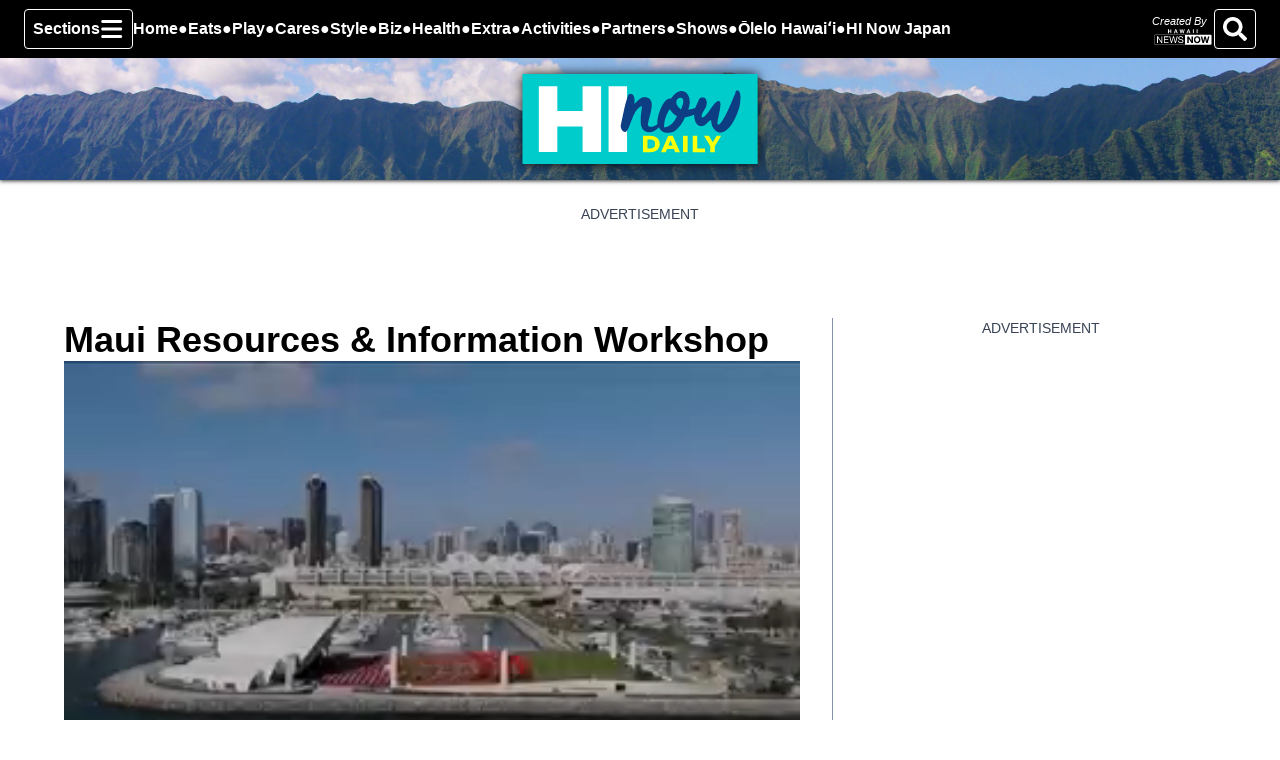

--- FILE ---
content_type: text/html; charset=utf-8
request_url: https://www.hinowdaily.com/video/2023/11/14/maui-resources-information-workshop/
body_size: 15341
content:
<!DOCTYPE html><html lang="en" dir="ltr"><head><meta name="viewport" content="width=device-width, initial-scale=1"/><link rel="icon" type="image/x-icon" href="/pf/resources/images/favicons/tcw-khnl/favicon.ico?d=30&amp;mxId=ab0e421d"/><title>Maui Resources &amp; Information Workshop - HI Now</title><meta name="description" content="Attorney Meghan Rae from Manifest Legal LLLC and Attorney Jesse Schram from Schack Law Group talks about their Maui Resources and Information Workshop!"/><meta name="twitter:description" content="Attorney Meghan Rae from Manifest Legal LLLC and Attorney Jesse Schram from Schack Law Group talks about their Maui Resources and Information Workshop!"/><meta property="og:description" content="Attorney Meghan Rae from Manifest Legal LLLC and Attorney Jesse Schram from Schack Law Group talks about their Maui Resources and Information Workshop!"/><meta name="keywords" content="breaking news video,video updates,live video,live updates,breaking news,press conference,live speeches,real time coverage"/><meta property="og:title" content="Maui Resources &amp; Information Workshop"/><meta name="twitter:title" content="Maui Resources &amp; Information Workshop"/><meta property="og:image" content="https://gray-gray-prod.gtv-cdn.com/resizer/v2/https%3A%2F%2Fdo0bihdskp9dy.cloudfront.net%2F11-14-2023%2Ft_54b264f1b95f488ab611d8aae1b7c8f6_name_file_1280x720_2000_v3_1_.jpg?auth=f9da8f2364e94907564cca6df9a9ec51de0ad2c9d077e1f46e47972fda857342&amp;width=1200&amp;height=630&amp;smart=true"/><meta property="og:image:alt" content="Maui Resources &amp; Information Workshop"/><meta name="twitter:image" content="https://gray-gray-prod.gtv-cdn.com/resizer/v2/https%3A%2F%2Fdo0bihdskp9dy.cloudfront.net%2F11-14-2023%2Ft_54b264f1b95f488ab611d8aae1b7c8f6_name_file_1280x720_2000_v3_1_.jpg?auth=f9da8f2364e94907564cca6df9a9ec51de0ad2c9d077e1f46e47972fda857342&amp;width=1200&amp;height=630&amp;smart=true"/><meta name="twitter:image:alt" content="Maui Resources &amp; Information Workshop"/><meta property="og:site_name" content="HI Now"/><meta property="og:url" content="https://www.hinowdaily.com/video/2023/11/14/maui-resources-information-workshop/"/><meta name="twitter:site" content="@hinowdaily"/><meta name="twitter:card" content="summary_large_image"/><meta name="robots" content="index,follow,noarchive"/><meta property="fb:admins" content="644426401"/><link rel="canonical" href="https://www.hinowdaily.com/video/2023/11/14/maui-resources-information-workshop/"/><link id="fusion-output-type-styles" rel="stylesheet" type="text/css" href="/pf/dist/components/output-types/default.css?d=30&amp;mxId=ab0e421d"/><link id="fusion-template-styles" rel="stylesheet" type="text/css" href="/pf/dist/components/combinations/default.css?d=30&amp;mxId=ab0e421d"/><link id="fusion-siteStyles-styles" rel="stylesheet" type="text/css" href="/pf/dist/css/tcw-khnl.css?d=30&amp;mxId=ab0e421d"/><style data-styled="" data-styled-version="5.3.11">.kqvDCF::before,.kqvDCF::after{background-image:url("/pf/resources/images/masthead-backgrounds/tcw-khnl.jpg?d=30&mxId=ab0e421d");}/*!sc*/
data-styled.g1[id="default__HeaderContainer-sc-1aceeyb-0"]{content:"kqvDCF,"}/*!sc*/
</style><script type="application/javascript" id="polyfill-script">if(!Array.prototype.includes||!(window.Object && window.Object.assign)||!window.Promise||!window.Symbol||!window.fetch){document.write('<script type="application/javascript" src="/pf/dist/engine/polyfill.js?d=30&mxId=ab0e421d" defer=""><\/script>')}</script><script id="fusion-engine-react-script" type="application/javascript" src="/pf/dist/engine/react.js?d=30&amp;mxId=ab0e421d" defer=""></script><script id="fusion-engine-combinations-script" type="application/javascript" src="/pf/dist/components/combinations/default.js?d=30&amp;mxId=ab0e421d" defer=""></script><style>body { writing-mode: horizontal-tb; }</style><script type="text/javascript">var RCdataLayer = [{"adTarget":null,"canonicalUrl":"https://www.hinowdaily.com/video/2023/11/14/maui-resources-information-workshop/","contentId":"691ff14c-ef06-40ca-9673-e3921783429d","contentKeywords":["breaking news video","video updates","live video","live updates","breaking news","press conference","live speeches","real time coverage"],"contentName":"Maui Resources & Information Workshop","contentOwner":"khnl","contentTags":[{"text":"Live Events"}],"contentType":"video","publishedDay":"13","publishedMonth":"11","publishedYear":"2023","datePublished":"11/13/2023","distributorCategory":"staff","distributorMode":"reference_denormalized","distributorName":"All Gray TV Stations (English and Spanish)","distributorReferenceId":"df7eb693-e238-4261-a264-c7a4edf606e5","distributorSubCategory":"gray-original-content","hasVideo":false,"metaDescription":"Attorney Meghan Rae from Manifest Legal LLLC and Attorney Jesse Schram from Schack Law Group talks about their Maui Resources and Information Workshop!","outputType":"default","platformName":"GrayThemesTest - Arc Publishing","primarySection":{"name":"Cares","path":"/lifestyle/cares","_id":"/lifestyle/cares"},"stationName":"tcw-khnl","subType":"live","timezoneOffset":"+00:00","userId":null,"isAdmin":false}];</script><script src="/pf/resources/js/output/index.js?d=30&amp;mxId=ab0e421d"></script><script data-integration="inlineScripts">
    (function(w,d,s,l,i){
      w[l]=w[l]||[];w[l].push({'gtm.start': new Date().getTime(),event:'gtm.js'});
      var f=d.getElementsByTagName(s)[0],
      j=d.createElement(s),dl=l!='dataLayer'?'&l='+l:'';j.async=true;j.src=
      'https://www.googletagmanager.com/gtm.js?id='+i+dl;f.parentNode.insertBefore(j,f);
    })(window,document,'script','RCdataLayer','GTM-W83LVFJ');
  ;
    window.addEventListener('DOMContentLoaded', (event) => {
      queryly.init("b4466c97a76547f3", document.querySelectorAll("#fusion-app"));
    });
  ;setPoWaAdTag({arcSite: "tcw-khnl", dfpId: "63316753", websiteAdPath: "khnl/city-weekend"}); setPoWaSubtitleStyle(); (function() {
    var purl = window.location.href;
    var url = '//ads.pubmatic.com/AdServer/js/pwt/6819/161733';
    var profileVersionId = '';
    if(purl.indexOf('pwtv=')>0){
        var regexp = /pwtv=(.*?)(&|$)/g
        var matches = regexp.exec(purl);
        if(matches.length >= 2 && matches[1].length > 0){
            profileVersionId = '/'+matches[1];
        }
    }
    var wtads = document.createElement('script');
    wtads.async = true;
    wtads.type = 'text/javascript';
    wtads.src = url+profileVersionId+'/pwt.js';
    var node = document.getElementsByTagName('script')[0];
    node.parentNode.insertBefore(wtads, node);
})();
  ;window.isIE = !!window.MSInputMethodContext && !!document.documentMode;</script><script async="" data-integration="nativo-ad" src="https://s.ntv.io/serve/load.js"></script><script defer="" data-integration="queryly" src="https://www.queryly.com/js/queryly.v4.min.js"></script><meta name="theme-color" content="#000"/></head><body><noscript><iframe title="gtm" src="https://www.googletagmanager.com/ns.html?id=GTM-W83LVFJ" height="0" width="0" style="display:none;visibility:hidden"></iframe></noscript><a class="skip-main" href="#main">Skip To Content</a><div id="fusion-app" class="c-stack b-application layout-section right-rail-gray" data-style-direction="vertical" data-style-justification="start" data-style-alignment="unset" data-style-inline="false" data-style-wrap="nowrap"><div class="b-right-rail-gray"><div class="c-stack b-right-rail-gray__navigation" data-style-direction="vertical" data-style-justification="start" data-style-alignment="unset" data-style-inline="false" data-style-wrap="nowrap"><nav id="main-nav" class="b-header-nav-chain-gray " aria-label="Sections Menu"><div class="b-header-nav-chain-gray__top-layout"><div class="b-header-nav-chain-gray__nav-left"><div class="nav-components--mobile" data-testid="nav-chain-nav-components-mobile-left"><button data-testid="nav-chain-nav-section-button" class="c-button c-button--small c-button--secondary-reverse" type="button"><svg class="c-icon" width="48" height="48" xmlns="http://www.w3.org/2000/svg" viewBox="0 0 512 512" fill="currentColor" aria-hidden="true" focusable="false"><path d="M25 96C25 78.33 39.33 64 57 64H441C458.7 64 473 78.33 473 96C473 113.7 458.7 128 441 128H57C39.33 128 25 113.7 25 96ZM25 256C25 238.3 39.33 224 57 224H441C458.7 224 473 238.3 473 256C473 273.7 458.7 288 441 288H57C39.33 288 25 273.7 25 256ZM441 448H57C39.33 448 25 433.7 25 416C25 398.3 39.33 384 57 384H441C458.7 384 473 398.3 473 416C473 433.7 458.7 448 441 448Z"></path></svg></button></div><div class="nav-components--desktop" data-testid="nav-chain-nav-components-desktop-left"><button data-testid="nav-chain-nav-section-button" class="c-button c-button--small c-button--secondary-reverse" type="button"><span>Sections</span><svg class="c-icon" width="48" height="48" xmlns="http://www.w3.org/2000/svg" viewBox="0 0 512 512" fill="currentColor" aria-hidden="true" focusable="false"><path d="M25 96C25 78.33 39.33 64 57 64H441C458.7 64 473 78.33 473 96C473 113.7 458.7 128 441 128H57C39.33 128 25 113.7 25 96ZM25 256C25 238.3 39.33 224 57 224H441C458.7 224 473 238.3 473 256C473 273.7 458.7 288 441 288H57C39.33 288 25 273.7 25 256ZM441 448H57C39.33 448 25 433.7 25 416C25 398.3 39.33 384 57 384H441C458.7 384 473 398.3 473 416C473 433.7 458.7 448 441 448Z"></path></svg></button></div></div><a title="HI Now Logo" class="c-link b-header-nav-chain-gray__logo  nav-logo-hidden " href="/" aria-hidden="true" tabindex="-1"><img src="/pf/resources/images/logos/tcw-khnl.svg?d=30&amp;mxId=ab0e421d" alt="HI Now Logo" data-chromatic="ignore"/></a><nav aria-label="Top Links" class="c-stack b-header-nav-chain-gray__links-list" data-style-direction="horizontal" data-style-justification="start" data-style-alignment="center" data-style-inline="false" data-style-wrap="wrap"><span class="b-header-nav-chain-gray__links-list-item"><a class="c-link" href="/homepage">Home</a></span><span class="b-header-nav-chain-gray__links-list-item"><span data-testid="nav-chain-link-bar-separator" class="c-separator"></span><a class="c-link" href="/food">Eats</a></span><span class="b-header-nav-chain-gray__links-list-item"><span data-testid="nav-chain-link-bar-separator" class="c-separator"></span><a class="c-link" href="/things-to-do">Play</a></span><span class="b-header-nav-chain-gray__links-list-item"><span data-testid="nav-chain-link-bar-separator" class="c-separator"></span><a class="c-link" href="/lifestyle/cares">Cares</a></span><span class="b-header-nav-chain-gray__links-list-item"><span data-testid="nav-chain-link-bar-separator" class="c-separator"></span><a class="c-link" href="/lifestyle/style">Style</a></span><span class="b-header-nav-chain-gray__links-list-item"><span data-testid="nav-chain-link-bar-separator" class="c-separator"></span><a class="c-link" href="/city-guide/biz">Biz</a></span><span class="b-header-nav-chain-gray__links-list-item"><span data-testid="nav-chain-link-bar-separator" class="c-separator"></span><a class="c-link" href="/health">Health</a></span><span class="b-header-nav-chain-gray__links-list-item"><span data-testid="nav-chain-link-bar-separator" class="c-separator"></span><a class="c-link" href="/things-to-do/extra">Extra</a></span><span class="b-header-nav-chain-gray__links-list-item"><span data-testid="nav-chain-link-bar-separator" class="c-separator"></span><a class="c-link" href="https://activities.hinowdaily.com" rel="noreferrer" target="_blank">Activities<span class="visually-hidden">Opens in new window</span></a></span><span class="b-header-nav-chain-gray__links-list-item"><span data-testid="nav-chain-link-bar-separator" class="c-separator"></span><a class="c-link" href="/page/featured-partners-on-hi-now/">Partners</a></span><span class="b-header-nav-chain-gray__links-list-item"><span data-testid="nav-chain-link-bar-separator" class="c-separator"></span><a class="c-link" href="https://www.hinowdaily.com/live/" rel="noreferrer" target="_blank">Shows<span class="visually-hidden">Opens in new window</span></a></span><span class="b-header-nav-chain-gray__links-list-item"><span data-testid="nav-chain-link-bar-separator" class="c-separator"></span><a class="c-link" href="/olelo-hawaii/">Ōlelo Hawaiʻi</a></span><span class="b-header-nav-chain-gray__links-list-item"><span data-testid="nav-chain-link-bar-separator" class="c-separator"></span><a class="c-link" href="https://www.hawaiinewsnow.com/hinow/japan/" rel="noreferrer" target="_blank">HI Now Japan<span class="visually-hidden">Opens in new window</span></a></span></nav><div class="b-header-nav-chain-gray__nav-right"><div class="nav-components--mobile" data-testid="nav-chain-nav-components-mobile-right"><div class="b-parent-logo-bug"><span>Created By</span><a href="https://www.hawaiinewsnow.com" rel="noopener noreferrer" target="_blank"><img alt="Hawaii News Now" src="/pf/resources/images/station-graphics/tcw-khnl.svg?d=30&amp;mxId=ab0e421d"/></a></div></div><div class="nav-components--desktop" data-testid="nav-chain-nav-components-desktop-right"><div class="b-parent-logo-bug"><span>Created By</span><a href="https://www.hawaiinewsnow.com" rel="noopener noreferrer" target="_blank"><img alt="Hawaii News Now" src="/pf/resources/images/station-graphics/tcw-khnl.svg?d=30&amp;mxId=ab0e421d"/></a></div><button aria-label="Search" class="c-button c-button--small c-button--secondary-reverse" type="button"><span class="visually-hidden">Search</span><span><svg class="c-icon" width="48" height="48" xmlns="http://www.w3.org/2000/svg" viewBox="0 0 512 512" fill="currentColor" aria-hidden="true" focusable="false"><path d="M505 442.7L405.3 343c-4.5-4.5-10.6-7-17-7H372c27.6-35.3 44-79.7 44-128C416 93.1 322.9 0 208 0S0 93.1 0 208s93.1 208 208 208c48.3 0 92.7-16.4 128-44v16.3c0 6.4 2.5 12.5 7 17l99.7 99.7c9.4 9.4 24.6 9.4 33.9 0l28.3-28.3c9.4-9.4 9.4-24.6.1-34zM208 336c-70.7 0-128-57.2-128-128 0-70.7 57.2-128 128-128 70.7 0 128 57.2 128 128 0 70.7-57.2 128-128 128z"></path></svg></span></button></div></div></div><div id="flyout-overlay" class="c-stack b-header-nav-chain-gray__flyout-overlay closed" data-style-direction="vertical" data-style-justification="start" data-style-alignment="unset" data-style-inline="false" data-style-wrap="nowrap"><div><div class="c-stack b-header-nav-chain-gray__flyout-nav-wrapper closed" data-style-direction="vertical" data-style-justification="start" data-style-alignment="unset" data-style-inline="false" data-style-wrap="nowrap"><div class="nav-menu"><div data-testid="nav-chain-nav-components-mobile" class="c-stack nav-components--mobile" data-style-direction="vertical" data-style-justification="start" data-style-alignment="unset" data-style-inline="false" data-style-wrap="nowrap"><button aria-label="Search" class="c-button c-button--small c-button--secondary-reverse" type="button"><span class="visually-hidden">Search</span><span><svg class="c-icon" width="48" height="48" xmlns="http://www.w3.org/2000/svg" viewBox="0 0 512 512" fill="currentColor" aria-hidden="true" focusable="false"><path d="M505 442.7L405.3 343c-4.5-4.5-10.6-7-17-7H372c27.6-35.3 44-79.7 44-128C416 93.1 322.9 0 208 0S0 93.1 0 208s93.1 208 208 208c48.3 0 92.7-16.4 128-44v16.3c0 6.4 2.5 12.5 7 17l99.7 99.7c9.4 9.4 24.6 9.4 33.9 0l28.3-28.3c9.4-9.4 9.4-24.6.1-34zM208 336c-70.7 0-128-57.2-128-128 0-70.7 57.2-128 128-128 70.7 0 128 57.2 128 128 0 70.7-57.2 128-128 128z"></path></svg></span></button></div><div data-testid="nav-chain-nav-components-desktop" class="c-stack nav-components--desktop" data-style-direction="vertical" data-style-justification="start" data-style-alignment="unset" data-style-inline="false" data-style-wrap="nowrap"></div></div><ul class="c-stack b-header-nav-chain-gray__flyout-nav" data-style-direction="vertical" data-style-justification="start" data-style-alignment="unset" data-style-inline="false" data-style-wrap="nowrap"><li class="section-item" data-testid="nav-chain-section-item"><a class="c-link" href="/homepage" aria-hidden="true" tabindex="-1">Home</a></li><li class="section-item" data-testid="nav-chain-section-item"><a class="c-link" href="/food" aria-hidden="true" tabindex="-1">Eats</a></li><li class="section-item" data-testid="nav-chain-section-item"><a class="c-link" href="/things-to-do" aria-hidden="true" tabindex="-1">Play</a></li><li class="section-item" data-testid="nav-chain-section-item"><a class="c-link" href="/lifestyle/family" aria-hidden="true" tabindex="-1">Family</a></li><li class="section-item" data-testid="nav-chain-section-item"><a class="c-link" href="/lifestyle/cares" aria-hidden="true" tabindex="-1">Cares</a></li><li class="section-item" data-testid="nav-chain-section-item"><a class="c-link" href="https://www.hawaiinewsnow.com/mylife" aria-hidden="true" tabindex="-1" rel="noreferrer" target="_blank">My Life. Just Listen<span class="visually-hidden">Opens in new window</span></a></li><li class="section-item" data-testid="nav-chain-section-item"><a class="c-link" href="/lifestyle/style" aria-hidden="true" tabindex="-1">Style</a></li><li class="section-item" data-testid="nav-chain-section-item"><a class="c-link" href="/city-guide/biz" aria-hidden="true" tabindex="-1">Biz</a></li><li class="section-item" data-testid="nav-chain-section-item"><a class="c-link" href="/health" aria-hidden="true" tabindex="-1">Health</a></li><li class="section-item" data-testid="nav-chain-section-item"><a class="c-link" href="/lifestyle/home" aria-hidden="true" tabindex="-1">Home</a></li><li class="section-item" data-testid="nav-chain-section-item"><a class="c-link" href="/things-to-do/extra" aria-hidden="true" tabindex="-1">Extra</a></li><li class="section-item" data-testid="nav-chain-section-item"><a class="c-link" href="https://activities.hinowdaily.com" aria-hidden="true" tabindex="-1" rel="noreferrer" target="_blank">Activities<span class="visually-hidden">Opens in new window</span></a></li><li class="section-item" data-testid="nav-chain-section-item"><a class="c-link" href="/page/featured-partners-on-hi-now/" aria-hidden="true" tabindex="-1">Partners</a></li><li class="section-item" data-testid="nav-chain-section-item"><a class="c-link" href="/calendar" aria-hidden="true" tabindex="-1">Calendar</a></li><li class="section-item" data-testid="nav-chain-section-item"><a class="c-link" href="/contests" aria-hidden="true" tabindex="-1">Contests</a></li><li class="section-item" data-testid="nav-chain-section-item"><a class="c-link" href="/weekender" aria-hidden="true" tabindex="-1">Weekender</a></li><li class="section-item" data-testid="nav-chain-section-item"><a class="c-link" href="/olelo-hawaii" aria-hidden="true" tabindex="-1">Ōlelo Hawaiʻi</a></li><li class="section-item" data-testid="nav-chain-section-item"><a class="c-link" href="https://www.hawaiinewsnow.com/hinow/japan/" aria-hidden="true" tabindex="-1" rel="noreferrer" target="_blank">HI Now Japan<span class="visually-hidden">Opens in new window</span></a></li><li class="section-menu--bottom-placeholder"></li></ul></div></div></div></nav><div></div></div><header class="c-stack b-right-rail-gray__masthead" data-style-direction="vertical" data-style-justification="start" data-style-alignment="unset" data-style-inline="false" data-style-wrap="nowrap"><div><div><div class="default__HeaderContainer-sc-1aceeyb-0 kqvDCF b-masthead default" data-bg="/pf/resources/images/masthead-backgrounds/tcw-khnl.jpg?d=30&amp;mxId=ab0e421d"><div class="c-stack b-masthead__container" data-style-direction="vertical" data-style-justification="start" data-style-alignment="unset" data-style-inline="false" data-style-wrap="nowrap"><div class="c-stack b-masthead__logo masthead-version-default" data-style-direction="horizontal" data-style-justification="center" data-style-alignment="unset" data-style-inline="false" data-style-wrap="nowrap"><a title="HI Now Logo" class="c-link" href="/"><img alt="HI Now Logo" class="c-image" src="/pf/resources/images/logos/tcw-khnl.svg?d=30&amp;mxId=ab0e421d"/></a></div></div></div></div></div></header><section role="main" tabindex="-1" class="b-right-rail-gray__main"><div class="c-stack b-right-rail-gray__full-width-1" data-style-direction="vertical" data-style-justification="start" data-style-alignment="unset" data-style-inline="false" data-style-wrap="nowrap"><div id="arcad-feature-f0fC2DLbGsSfbjl-b09c167910343" class="c-stack b-ads-gray-block" data-style-direction="vertical" data-style-justification="start" data-style-alignment="center" data-style-inline="false" data-style-wrap="nowrap"><div class="b-ads-gray-block__wrapper" style="min-block-size:90px" data-testid="ad-block-unit-wrapper"><div class="b-ads-gray-block__container"><p class="c-paragraph">ADVERTISEMENT</p><div id="arcad_f0fC2DLbGsSfbjl-b09c167910343" class="arcad ad-970x90"></div></div></div></div></div><div class="c-grid b-right-rail-gray__rail-container"><div class="c-stack b-right-rail-gray__main-interior-item" data-style-direction="vertical" data-style-justification="start" data-style-alignment="unset" data-style-inline="false" data-style-wrap="nowrap"><h1 class="b-headline">Maui Resources & Information Workshop</h1><time as="time" class="c-date b-date" dateTime="2023-11-14T00:49:17Z">November 13, 2023 at 7:49 pm EST</time><div class="c-stack b-video-player b-video-player__inline" data-style-direction="vertical" data-style-justification="start" data-style-alignment="unset" data-style-inline="false" data-style-wrap="nowrap"><figure class="c-media-item"><div class="c-video__frame"><div class="c-video video-container" style="--aspect-ratio:1.7777;--height:65"></div></div><figcaption class="c-media-item__fig-caption"><span class="c-media-item__title">Maui Resources & Information Workshop </span><span class="c-media-item__caption">Attorney Meghan Rae from Manifest Legal LLLC and Attorney Jesse Schram from Schack Law Group talks about their Maui Resources and Information Workshop! </span></figcaption></figure></div><div class="video-blurb"><div id="fusion-static-enter:f0fSmsAyAMdt2so" style="display:none" data-fusion-component="f0fSmsAyAMdt2so"></div><div class="default__StyledText-sc-1001zux-0 bsKyta"><p>Attorney Meghan Rae from Manifest Legal LLLC and Attorney Jesse Schram from Schack Law Group talks about their Maui Resources and Information Workshop!</p></div><div id="fusion-static-exit:f0fSmsAyAMdt2so" style="display:none" data-fusion-component="f0fSmsAyAMdt2so"></div></div><h2 class="c-heading b-header b-header--medium">More videos</h2><div class="c-grid b-top-table-list"><div class="c-grid b-top-table-list-medium-container false"><article class="b-top-table-list-medium b-top-table-list-medium--show-image"><div><figure class="c-media-item"><a class="c-link" href="/video/2026/01/21/green-with-guy-playing-round-west-loch-golf-course/" aria-hidden="true" tabindex="-1"><img data-chromatic="ignore" alt="On the Green with Guy: Playing a round at West Loch Golf Course" class="c-image" loading="lazy" src="https://gray-gray-prod.gtv-cdn.com/resizer/v2/https%3A%2F%2Fdo0bihdskp9dy.cloudfront.net%2F01-21-2026%2Ft_82d86675208449a09e9706775bf10380_name_file_1280x720_2000_v3_1_.jpg?smart=true&amp;auth=95b1d7acba59747d7716c11292a872e773eae1184d349ff7f851c2211cd60233&amp;width=800&amp;height=533" srcSet="https://gray-gray-prod.gtv-cdn.com/resizer/v2/https%3A%2F%2Fdo0bihdskp9dy.cloudfront.net%2F01-21-2026%2Ft_82d86675208449a09e9706775bf10380_name_file_1280x720_2000_v3_1_.jpg?smart=true&amp;auth=95b1d7acba59747d7716c11292a872e773eae1184d349ff7f851c2211cd60233&amp;width=400&amp;height=266 400w, https://gray-gray-prod.gtv-cdn.com/resizer/v2/https%3A%2F%2Fdo0bihdskp9dy.cloudfront.net%2F01-21-2026%2Ft_82d86675208449a09e9706775bf10380_name_file_1280x720_2000_v3_1_.jpg?smart=true&amp;auth=95b1d7acba59747d7716c11292a872e773eae1184d349ff7f851c2211cd60233&amp;width=600&amp;height=399 600w, https://gray-gray-prod.gtv-cdn.com/resizer/v2/https%3A%2F%2Fdo0bihdskp9dy.cloudfront.net%2F01-21-2026%2Ft_82d86675208449a09e9706775bf10380_name_file_1280x720_2000_v3_1_.jpg?smart=true&amp;auth=95b1d7acba59747d7716c11292a872e773eae1184d349ff7f851c2211cd60233&amp;width=800&amp;height=533 800w, https://gray-gray-prod.gtv-cdn.com/resizer/v2/https%3A%2F%2Fdo0bihdskp9dy.cloudfront.net%2F01-21-2026%2Ft_82d86675208449a09e9706775bf10380_name_file_1280x720_2000_v3_1_.jpg?smart=true&amp;auth=95b1d7acba59747d7716c11292a872e773eae1184d349ff7f851c2211cd60233&amp;width=1200&amp;height=799 1200w" width="800" height="533"/><div class="b-top-table-list-medium__icon_label"><svg class="c-icon" width="48" height="48" xmlns="http://www.w3.org/2000/svg" viewBox="0 0 512 512" fill="currentColor" aria-hidden="true" focusable="false"><path d="M425 215C439.3 223.8 448 239.3 448 256C448 272.7 439.3 288.2 425 296.1L137.03 472.1C122.21 482 103.66 482.4 88.52 473.9C73.377 465.4 64 449.4 64 432V80C64 62.64 73.377 46.63 88.52 38.13C103.66 29.64 122.21 29.99 137.03 39.04L425 215Z"></path></svg><span class="b-top-table-list-medium__label">Video</span></div></a></figure><h2 class="c-heading"><a class="c-link" href="/video/2026/01/21/green-with-guy-playing-round-west-loch-golf-course/">On the Green with Guy: Playing a round at West Loch Golf Course</a></h2><p class="c-paragraph">On this Muni Monday Guy Hagi heads to, West Loch again for more holes.</p><div class="c-attribution"><time class="c-date" dateTime="2026-01-21T01:00:00Z">January 20, 2026 at 8:00 pm EST</time></div></div><hr class="c-divider"/></article><article class="b-top-table-list-medium b-top-table-list-medium--show-image"><div><figure class="c-media-item"><a class="c-link" href="/video/2026/01/21/new-year-renewed-focus-mental-health-with-queens-health-systems/" aria-hidden="true" tabindex="-1"><img data-chromatic="ignore" alt="New year, renewed focus on mental health with The Queen’s Health Systems" class="c-image" loading="lazy" src="https://gray-gray-prod.gtv-cdn.com/resizer/v2/https%3A%2F%2Fdo0bihdskp9dy.cloudfront.net%2F01-21-2026%2Ft_ab2e07f11c5a41f189fb7cb795d18e96_name_file_1280x720_2000_v3_1_.jpg?smart=true&amp;auth=08e842089eb47bcdbfb3ad55c8542dd9685ba0cdfba0308d45c812e3e9351770&amp;width=800&amp;height=533" srcSet="https://gray-gray-prod.gtv-cdn.com/resizer/v2/https%3A%2F%2Fdo0bihdskp9dy.cloudfront.net%2F01-21-2026%2Ft_ab2e07f11c5a41f189fb7cb795d18e96_name_file_1280x720_2000_v3_1_.jpg?smart=true&amp;auth=08e842089eb47bcdbfb3ad55c8542dd9685ba0cdfba0308d45c812e3e9351770&amp;width=400&amp;height=266 400w, https://gray-gray-prod.gtv-cdn.com/resizer/v2/https%3A%2F%2Fdo0bihdskp9dy.cloudfront.net%2F01-21-2026%2Ft_ab2e07f11c5a41f189fb7cb795d18e96_name_file_1280x720_2000_v3_1_.jpg?smart=true&amp;auth=08e842089eb47bcdbfb3ad55c8542dd9685ba0cdfba0308d45c812e3e9351770&amp;width=600&amp;height=399 600w, https://gray-gray-prod.gtv-cdn.com/resizer/v2/https%3A%2F%2Fdo0bihdskp9dy.cloudfront.net%2F01-21-2026%2Ft_ab2e07f11c5a41f189fb7cb795d18e96_name_file_1280x720_2000_v3_1_.jpg?smart=true&amp;auth=08e842089eb47bcdbfb3ad55c8542dd9685ba0cdfba0308d45c812e3e9351770&amp;width=800&amp;height=533 800w, https://gray-gray-prod.gtv-cdn.com/resizer/v2/https%3A%2F%2Fdo0bihdskp9dy.cloudfront.net%2F01-21-2026%2Ft_ab2e07f11c5a41f189fb7cb795d18e96_name_file_1280x720_2000_v3_1_.jpg?smart=true&amp;auth=08e842089eb47bcdbfb3ad55c8542dd9685ba0cdfba0308d45c812e3e9351770&amp;width=1200&amp;height=799 1200w" width="800" height="533"/><div class="b-top-table-list-medium__icon_label"><svg class="c-icon" width="48" height="48" xmlns="http://www.w3.org/2000/svg" viewBox="0 0 512 512" fill="currentColor" aria-hidden="true" focusable="false"><path d="M425 215C439.3 223.8 448 239.3 448 256C448 272.7 439.3 288.2 425 296.1L137.03 472.1C122.21 482 103.66 482.4 88.52 473.9C73.377 465.4 64 449.4 64 432V80C64 62.64 73.377 46.63 88.52 38.13C103.66 29.64 122.21 29.99 137.03 39.04L425 215Z"></path></svg><span class="b-top-table-list-medium__label">Video</span></div></a></figure><h2 class="c-heading"><a class="c-link" href="/video/2026/01/21/new-year-renewed-focus-mental-health-with-queens-health-systems/">New year, renewed focus on mental health with The Queen’s Health Systems</a></h2><p class="c-paragraph">Mental health matters year-round—The Queen’s Health Systems shares behavioral health services and community support to start the new year strong.</p><div class="c-attribution"><time class="c-date" dateTime="2026-01-21T01:00:00Z">January 20, 2026 at 8:00 pm EST</time></div></div><hr class="c-divider"/></article><article class="b-top-table-list-medium b-top-table-list-medium--show-image"><div><figure class="c-media-item"><a class="c-link" href="/video/2026/01/21/american-savings-bank-wants-you-buy-local-save-local-with-catania-ristorante-italiano/" aria-hidden="true" tabindex="-1"><img data-chromatic="ignore" alt="American Savings Bank wants you to Buy Local &amp; Save Local with Catania Ristorante Italiano" class="c-image" loading="lazy" src="https://gray-gray-prod.gtv-cdn.com/resizer/v2/https%3A%2F%2Fdo0bihdskp9dy.cloudfront.net%2F01-21-2026%2Ft_3b8bbd9a7d72418495d208384306556f_name_file_1280x720_2000_v3_1_.jpg?smart=true&amp;auth=46eaa64ceeb25abcfe96b642b863788b75dbe3f8197911dfadcdf1620a4b6575&amp;width=800&amp;height=533" srcSet="https://gray-gray-prod.gtv-cdn.com/resizer/v2/https%3A%2F%2Fdo0bihdskp9dy.cloudfront.net%2F01-21-2026%2Ft_3b8bbd9a7d72418495d208384306556f_name_file_1280x720_2000_v3_1_.jpg?smart=true&amp;auth=46eaa64ceeb25abcfe96b642b863788b75dbe3f8197911dfadcdf1620a4b6575&amp;width=400&amp;height=266 400w, https://gray-gray-prod.gtv-cdn.com/resizer/v2/https%3A%2F%2Fdo0bihdskp9dy.cloudfront.net%2F01-21-2026%2Ft_3b8bbd9a7d72418495d208384306556f_name_file_1280x720_2000_v3_1_.jpg?smart=true&amp;auth=46eaa64ceeb25abcfe96b642b863788b75dbe3f8197911dfadcdf1620a4b6575&amp;width=600&amp;height=399 600w, https://gray-gray-prod.gtv-cdn.com/resizer/v2/https%3A%2F%2Fdo0bihdskp9dy.cloudfront.net%2F01-21-2026%2Ft_3b8bbd9a7d72418495d208384306556f_name_file_1280x720_2000_v3_1_.jpg?smart=true&amp;auth=46eaa64ceeb25abcfe96b642b863788b75dbe3f8197911dfadcdf1620a4b6575&amp;width=800&amp;height=533 800w, https://gray-gray-prod.gtv-cdn.com/resizer/v2/https%3A%2F%2Fdo0bihdskp9dy.cloudfront.net%2F01-21-2026%2Ft_3b8bbd9a7d72418495d208384306556f_name_file_1280x720_2000_v3_1_.jpg?smart=true&amp;auth=46eaa64ceeb25abcfe96b642b863788b75dbe3f8197911dfadcdf1620a4b6575&amp;width=1200&amp;height=799 1200w" width="800" height="533"/><div class="b-top-table-list-medium__icon_label"><svg class="c-icon" width="48" height="48" xmlns="http://www.w3.org/2000/svg" viewBox="0 0 512 512" fill="currentColor" aria-hidden="true" focusable="false"><path d="M425 215C439.3 223.8 448 239.3 448 256C448 272.7 439.3 288.2 425 296.1L137.03 472.1C122.21 482 103.66 482.4 88.52 473.9C73.377 465.4 64 449.4 64 432V80C64 62.64 73.377 46.63 88.52 38.13C103.66 29.64 122.21 29.99 137.03 39.04L425 215Z"></path></svg><span class="b-top-table-list-medium__label">Video</span></div></a></figure><h2 class="c-heading"><a class="c-link" href="/video/2026/01/21/american-savings-bank-wants-you-buy-local-save-local-with-catania-ristorante-italiano/">American Savings Bank wants you to Buy Local &amp; Save Local with Catania Ristorante Italiano</a></h2><p class="c-paragraph">Catania Ristorante Italiano serves beloved Italian classics in Hawaiʻi with generous portions and local aloha, plus special ASB Visa® Debit Card offers.</p><div class="c-attribution"><time class="c-date" dateTime="2026-01-21T01:00:00Z">January 20, 2026 at 8:00 pm EST</time></div></div><hr class="c-divider"/></article></div></div><div><div><div class="c-stack b-share-bar" data-style-direction="vertical" data-style-justification="center" data-style-alignment="center" data-style-inline="false" data-style-wrap="nowrap"><button aria-label="Share current article via Email" class="c-button c-button--medium c-button--default b-share-bar__button" type="button"><span class="visually-hidden">Share current article via Email</span><span><svg class="c-icon b-share-bar__email" width="22" height="22" xmlns="http://www.w3.org/2000/svg" viewBox="0 0 512 512" fill="currentColor" aria-hidden="true" focusable="false"><path d="M502.3 190.8c3.9-3.1 9.7-.2 9.7 4.7V400c0 26.5-21.5 48-48 48H48c-26.5 0-48-21.5-48-48V195.6c0-5 5.7-7.8 9.7-4.7 22.4 17.4 52.1 39.5 154.1 113.6 21.1 15.4 56.7 47.8 92.2 47.6 35.7.3 72-32.8 92.3-47.6 102-74.1 131.6-96.3 154-113.7zM256 320c23.2.4 56.6-29.2 73.4-41.4 132.7-96.3 142.8-104.7 173.4-128.7 5.8-4.5 9.2-11.5 9.2-18.9v-19c0-26.5-21.5-48-48-48H48C21.5 64 0 85.5 0 112v19c0 7.4 3.4 14.3 9.2 18.9 30.6 23.9 40.7 32.4 173.4 128.7 16.8 12.2 50.2 41.8 73.4 41.4z"></path></svg></span></button><button aria-label="Share current article via Facebook" class="c-button c-button--medium c-button--default b-share-bar__button" type="button"><span class="visually-hidden">Share current article via Facebook</span><span><svg class="c-icon b-share-bar__facebook" width="22" height="22" xmlns="http://www.w3.org/2000/svg" viewBox="0 0 512 512" fill="currentColor" aria-hidden="true" focusable="false"><path d="M504 256C504 119 393 8 256 8S8 119 8 256c0 123.78 90.69 226.38 209.25 245V327.69h-63V256h63v-54.64c0-62.15 37-96.48 93.67-96.48 27.14 0 55.52 4.84 55.52 4.84v61h-31.28c-30.8 0-40.41 19.12-40.41 38.73V256h68.78l-11 71.69h-57.78V501C413.31 482.38 504 379.78 504 256z"></path></svg></span></button><button aria-label="Share current article via Pinterest" class="c-button c-button--medium c-button--default b-share-bar__button" type="button"><span class="visually-hidden">Share current article via Pinterest</span><span><svg class="c-icon b-share-bar__pinterest" width="22" height="22" xmlns="http://www.w3.org/2000/svg" viewBox="0 0 512 512" fill="currentColor" aria-hidden="true" focusable="false"><path d="M267.234 16C168.54 16 71 81.7962 71 188.282C71 256.002 109.093 294.479 132.179 294.479C141.702 294.479 147.185 267.93 147.185 260.427C147.185 251.481 124.387 232.435 124.387 195.208C124.387 117.869 183.257 63.0385 259.442 63.0385C324.95 63.0385 373.431 100.265 373.431 168.659C373.431 219.737 352.942 315.546 286.569 315.546C262.617 315.546 242.128 298.231 242.128 273.413C242.128 237.052 267.523 201.845 267.523 164.33C267.523 100.65 177.197 112.193 177.197 189.148C177.197 205.308 179.217 223.2 186.432 237.918C173.157 295.056 146.031 380.187 146.031 439.058C146.031 457.238 148.628 475.13 150.359 493.311C153.63 496.966 151.995 496.581 156.997 494.754C205.478 428.38 203.747 415.394 225.679 328.532C237.51 351.041 268.1 363.161 292.341 363.161C394.498 363.161 440.382 263.601 440.382 173.853C440.382 78.3332 357.848 16 267.234 16Z"></path></svg></span></button><button aria-label="Share current article via Twitter" class="c-button c-button--medium c-button--default b-share-bar__button" type="button"><span class="visually-hidden">Share current article via Twitter</span><span><svg class="c-icon b-share-bar__twitter" width="22" height="22" xmlns="http://www.w3.org/2000/svg" viewBox="0 0 512 512" fill="currentColor" aria-hidden="true" focusable="false"><path d="M389.2 48h70.6L305.6 224.2 487 464H345L233.7 318.6 106.5 464H35.8L200.7 275.5 26.8 48H172.4L272.9 180.9 389.2 48zM364.4 421.8h39.1L151.1 88h-42L364.4 421.8z"></path></svg></span></button><button aria-label="Share current article via LinkedIn" class="c-button c-button--medium c-button--default b-share-bar__button" type="button"><span class="visually-hidden">Share current article via LinkedIn</span><span><svg class="c-icon b-share-bar__linkedin" width="22" height="22" xmlns="http://www.w3.org/2000/svg" viewBox="0 0 512 512" fill="currentColor" aria-hidden="true" focusable="false"><path d="M100.28 448H7.4V148.9h92.88zM53.79 108.1C24.09 108.1 0 83.5 0 53.8a53.79 53.79 0 0 1 107.58 0c0 29.7-24.1 54.3-53.79 54.3zM447.9 448h-92.68V302.4c0-34.7-.7-79.2-48.29-79.2-48.29 0-55.69 37.7-55.69 76.7V448h-92.78V148.9h89.08v40.8h1.3c12.4-23.5 42.69-48.3 87.88-48.3 94 0 111.28 61.9 111.28 142.3V448z"></path></svg></span></button></div></div></div></div><aside class="c-stack b-right-rail-gray__main-right-rail" data-style-direction="vertical" data-style-justification="start" data-style-alignment="unset" data-style-inline="false" data-style-wrap="nowrap"><div class="c-stack b-single-chain" data-style-direction="vertical" data-style-justification="start" data-style-alignment="unset" data-style-inline="false" data-style-wrap="nowrap"><div class="c-stack b-single-chain__children-stack" data-style-direction="vertical" data-style-justification="start" data-style-alignment="unset" data-style-inline="false" data-style-wrap="nowrap"><div id="arcad-feature-f0fC6GjdmfBH4Po-4-0-0-16396ceaede335" class="c-stack b-ads-gray-block sticky" data-style-direction="vertical" data-style-justification="start" data-style-alignment="center" data-style-inline="false" data-style-wrap="nowrap"><div class="b-ads-gray-block__wrapper sticky" style="min-block-size:600px" data-testid="ad-block-unit-wrapper"><div class="b-ads-gray-block__container sticky"><p class="c-paragraph">ADVERTISEMENT</p><div id="arcad_f0fC6GjdmfBH4Po-4-0-0-16396ceaede335" class="arcad ad-300x600"></div></div></div></div><div id="arcad-feature-f0f7ckSDrfBH4N9-4-0-2-19eb12ba6cff83" class="c-stack b-ads-gray-block sticky" data-style-direction="vertical" data-style-justification="start" data-style-alignment="center" data-style-inline="false" data-style-wrap="nowrap"><div class="b-ads-gray-block__wrapper sticky" style="min-block-size:600px" data-testid="ad-block-unit-wrapper"><div class="b-ads-gray-block__container sticky"><p class="c-paragraph">ADVERTISEMENT</p><div id="arcad_f0f7ckSDrfBH4N9-4-0-2-19eb12ba6cff83" class="arcad ad-300x600"></div></div></div></div></div></div></aside></div><div class="c-stack b-right-rail-gray__full-width-2" data-style-direction="vertical" data-style-justification="start" data-style-alignment="unset" data-style-inline="false" data-style-wrap="nowrap"></div></section><footer class="c-stack b-right-rail-gray__footer" data-style-direction="vertical" data-style-justification="start" data-style-alignment="unset" data-style-inline="false" data-style-wrap="nowrap"><div><div><div class="c-stack b-footer" data-style-direction="vertical" data-style-justification="start" data-style-alignment="unset" data-style-inline="false" data-style-wrap="nowrap"><section class="b-footer__top-wrapper"><div class="b-footer__top-container"><div class="b-footer__social-links-container"><div class="c-stack b-footer__social-links" data-style-direction="horizontal" data-style-justification="start" data-style-alignment="unset" data-style-inline="false" data-style-wrap="nowrap"><a class="c-link" href="https://www.facebook.com/HINowDaily/" rel="noreferrer" target="_blank"><svg class="c-icon" width="48" height="48" xmlns="http://www.w3.org/2000/svg" viewBox="0 0 512 512" fill="currentColor" aria-hidden="true" focusable="false"><path d="M504 256C504 119 393 8 256 8S8 119 8 256c0 123.78 90.69 226.38 209.25 245V327.69h-63V256h63v-54.64c0-62.15 37-96.48 93.67-96.48 27.14 0 55.52 4.84 55.52 4.84v61h-31.28c-30.8 0-40.41 19.12-40.41 38.73V256h68.78l-11 71.69h-57.78V501C413.31 482.38 504 379.78 504 256z"></path></svg><span class="visually-hidden">Facebook page</span></a><a class="c-link" href="https://twitter.com/hinowdaily" rel="noreferrer" target="_blank"><svg class="c-icon" width="48" height="48" xmlns="http://www.w3.org/2000/svg" viewBox="0 0 512 512" fill="currentColor" aria-hidden="true" focusable="false"><path d="M389.2 48h70.6L305.6 224.2 487 464H345L233.7 318.6 106.5 464H35.8L200.7 275.5 26.8 48H172.4L272.9 180.9 389.2 48zM364.4 421.8h39.1L151.1 88h-42L364.4 421.8z"></path></svg><span class="visually-hidden">Twitter feed</span></a></div></div><div class="c-stack b-footer__copyright-container" data-style-direction="vertical" data-style-justification="start" data-style-alignment="unset" data-style-inline="false" data-style-wrap="nowrap"><p class="c-paragraph"><a href="https://gray.tv/uploads/documents/Gray-AI-Policy.pdf" target="_blank">Click here</a> to learn more about our approach to artificial intelligence.</p><p class="c-paragraph">A Gray Local Media Station © 2002-2025</p></div></div></section><section class="b-footer__bottom-wrapper"><div class="c-grid b-footer__bottom-container"><div class="c-stack b-footer__logo-container" data-style-direction="vertical" data-style-justification="center" data-style-alignment="unset" data-style-inline="false" data-style-wrap="nowrap"><figure class="c-media-item"><a class="c-link" href="/"><img alt="HI Now Logo" class="c-image b-footer__primary-logo" src="/pf/resources/images/logos/tcw-khnl.svg?d=30&amp;mxId=ab0e421d"/></a></figure><figure class="c-media-item"><a class="c-link" href="https://www.hawaiinewsnow.com" rel="noreferrer" target="_blank"><img alt="Hawaii News Now Logo" class="c-image b-footer__parent-logo" src="/pf/resources/images/station-graphics/tcw-khnl.svg?d=30&amp;mxId=ab0e421d"/><span class="visually-hidden">Opens in new window</span></a></figure><figure class="c-media-item"><a class="c-link" href="https://gray.tv" rel="noreferrer" target="_blank"><img alt="Gray Television Logo" class="c-image b-footer__corp-logo" src="/pf/resources/images/corp-graphics/default.svg?d=30&amp;mxId=ab0e421d"/><span class="visually-hidden">Opens in new window</span></a></figure></div><div class="c-grid b-footer__links"><div class="b-footer__links-group"><h2 class="c-heading"><a class="c-link" href="/homepage">HI Now</a></h2><ul class="b-footer__links-group-list"><li class="b-footer__links-group-list-item"><a class="c-link" href="/page/contact-us/">Contact Us</a></li><li class="b-footer__links-group-list-item"><a class="c-link" href="/calendar">Calendar</a></li><li class="b-footer__links-group-list-item"><a class="c-link" href="/contests">Contests</a></li><li class="b-footer__links-group-list-item"><a class="c-link" href="https://www.hawaiinewsnow.com/page/join-our-team/" rel="noreferrer" target="_blank">Join Our Team<span class="visually-hidden">Opens in new window</span></a></li></ul></div><div class="b-footer__links-group"><h2 class="c-heading"><a class="c-link" href="/about-us">About Us</a></h2><ul class="b-footer__links-group-list"><li class="b-footer__links-group-list-item"><a class="c-link" href="/page/about-us/">Meet Kainoa &amp; Rachel</a></li><li class="b-footer__links-group-list-item"><a class="c-link" href="https://www.facebook.com/HINowDaily/" rel="noreferrer" target="_blank">Follow on Facebook<span class="visually-hidden">Opens in new window</span></a></li><li class="b-footer__links-group-list-item"><a class="c-link" href="https://www.youtube.com/channel/UClHy8QkSlNEeMm8DaSvFN8g" rel="noreferrer" target="_blank">Follow on YouTube<span class="visually-hidden">Opens in new window</span></a></li><li class="b-footer__links-group-list-item"><a class="c-link" href="https://www.instagram.com/hinowdaily/?hl=en" rel="noreferrer" target="_blank">Follow on Instagram<span class="visually-hidden">Opens in new window</span></a></li></ul></div><div class="b-footer__links-group"><h2 class="c-heading"><a class="c-link" href="/lifestyle">Lifestyle</a></h2><ul class="b-footer__links-group-list"><li class="b-footer__links-group-list-item"><a class="c-link" href="/food">Eats</a></li><li class="b-footer__links-group-list-item"><a class="c-link" href="/things-to-do">Play</a></li><li class="b-footer__links-group-list-item"><a class="c-link" href="/lifestyle/cares">Cares</a></li><li class="b-footer__links-group-list-item"><a class="c-link" href="/lifestyle/home">Home</a></li></ul></div><div class="b-footer__links-group"><h2 class="c-heading"><a class="c-link" href="/about-us/legal">Legal</a></h2><ul class="b-footer__links-group-list"><li class="b-footer__links-group-list-item"><a class="c-link" href="/advertising">Advertising</a></li><li class="b-footer__links-group-list-item"><a class="c-link" href="/privacy-policy">Privacy Policy</a></li><li class="b-footer__links-group-list-item"><a class="c-link" href="/terms-of-service">Terms of Service</a></li></ul></div></div></div></section></div></div></div></footer></div></div><script id="fusion-metadata" type="application/javascript">window.Fusion=window.Fusion||{};Fusion.arcSite="tcw-khnl";Fusion.contextPath="/pf";Fusion.mxId="ab0e421d";Fusion.deployment="30";Fusion.globalContent={"_id":"691ff14c-ef06-40ca-9673-e3921783429d","type":"video","version":"0.8.0","subtype":"live","canonical_url":"/video/2023/11/14/maui-resources-information-workshop/","canonical_website":"khnl","short_url":"/video/2023/11/14/maui-resources-information-workshop/","created_date":"2023-11-14T02:07:40Z","last_updated_date":"2023-11-14T02:28:34Z","publish_date":"2023-11-14T02:28:40Z","first_publish_date":"2023-11-14T02:28:40Z","display_date":"2023-11-14T00:49:17Z","headlines":{"basic":"Maui Resources & Information Workshop","meta_title":""},"subheadlines":{"basic":"Attorney Meghan Rae from Manifest Legal LLLC and Attorney Jesse Schram from Schack Law Group talks about their Maui Resources and Information Workshop!"},"description":{"basic":"Attorney Meghan Rae from Manifest Legal LLLC and Attorney Jesse Schram from Schack Law Group talks about their Maui Resources and Information Workshop!"},"credits":{},"taxonomy":{"tags":[{"text":"Live Events"}],"primary_site":{"type":"reference","additional_properties":{"primary":true},"_id":"/hinow","referent":{"type":"site","id":"/hinow","provider":""}},"sites":[{"type":"reference","additional_properties":{"primary":true},"_id":"/hinow","referent":{"type":"site","id":"/hinow","provider":""}}],"primary_section":{"_id":"/hinow","_website":"khnl","type":"section","version":"0.6.0","name":"HI Now","description":"HI Now","path":"/hinow","parent_id":"/","parent":{"default":"/"},"additional_properties":{"original":{"_id":"/hinow","_admin":{"dfp_id":"/hinow","alias_ids":["/hinow"],"display_title":"HI Now"},"order":{"publishing-sections":1036,"default":1023},"_website":"khnl","site":{"pagebuilder_path_for_native_apps":null,"site_tagline":null,"site_about":null,"site_url":null,"site_description":"HI Now","display_tag":null,"native_app_rendering":null,"site_keywords":null,"site_title":"HI Now"},"navigation":{},"parent":{"publishing-sections":"/","default":"/"},"name":"HI Now","inactive":false,"ancestors":{"footer-content-links":[],"navigation-navbar-links":[],"sales-nav-links":[],"navigation-menu-links":[],"publishing-sections":["/"],"default":[]},"social":{"facebook":null,"twitter":null},"node_type":"section","site_topper":{}}}},"sections":[{"_id":"/hinow","_website":"khnl","type":"section","version":"0.6.0","name":"HI Now","description":"HI Now","path":"/hinow","parent_id":"/","parent":{"default":"/"},"additional_properties":{"original":{"_id":"/hinow","_admin":{"dfp_id":"/hinow","alias_ids":["/hinow"],"display_title":"HI Now"},"order":{"publishing-sections":1036,"default":1023},"_website":"khnl","site":{"pagebuilder_path_for_native_apps":null,"site_tagline":null,"site_about":null,"site_url":null,"site_description":"HI Now","display_tag":null,"native_app_rendering":null,"site_keywords":null,"site_title":"HI Now"},"navigation":{},"parent":{"publishing-sections":"/","default":"/"},"name":"HI Now","inactive":false,"ancestors":{"footer-content-links":[],"navigation-navbar-links":[],"sales-nav-links":[],"navigation-menu-links":[],"publishing-sections":["/"],"default":[]},"social":{"facebook":null,"twitter":null},"node_type":"section","site_topper":{}}},"_website_section_id":"khnl./hinow"},{"_id":"/lifestyle/cares","_website":"tcw-khnl","type":"section","version":"0.6.0","name":"Cares","description":null,"path":"/lifestyle/cares","parent_id":"/lifestyle","parent":{"default":"/lifestyle"},"additional_properties":{"original":{"_id":"/lifestyle/cares","social":{"rss":null,"instagram":null,"facebook":null,"og_image_url":null,"twitter":null},"_admin":{"dfp_id":"/lifestyle/cares","wallpaper_ad":"false","alias_ids":["/lifestyle/cares"]},"site":{"site_keywords":null,"site_description":null,"site_url":null,"site_tagline":null,"site_title":"Cares","section_tag_name":null,"site_about":null,"section_promo_image":null,"pagebuilder_path_for_native_apps":null},"site_topper":{"site_logo_image":null},"navigation":{"nav_title":null},"robots":{"default-robots":"follow,index,noarchive","googlebot":"index","googlebot-news":"index"},"metadata":{"metadata_description":null,"metadata_title":"Cares"},"name":"Cares","_website":"tcw-khnl","parent":{"default":"/lifestyle","publishing-sections":"/lifestyle","navigation-navbar-links":"/","navigation-menu-links":"/","footer-content-links":"/lifestyle"},"ancestors":{"default":["/lifestyle"],"publishing-sections":["/","/lifestyle"],"navigation-navbar-links":["/"],"navigation-menu-links":["/"],"footer-content-links":["/","/lifestyle"]},"inactive":false,"node_type":"section","order":{"publishing-sections":2001,"navigation-navbar-links":1005,"navigation-menu-links":1005,"footer-content-links":2003}}},"_website_section_id":"tcw-khnl./lifestyle/cares"},{"_id":"/homepage","_website":"tcw-khnl","type":"section","version":"0.6.0","name":"HI Now","description":null,"path":"/homepage","parent_id":"/","parent":{"default":"/"},"additional_properties":{"original":{"_id":"/homepage","navigation":{"nav_title":"Home"},"robots":{"default-robots":"follow,index,noarchive","googlebot-news":"follow,index,noarchive","googlebot":"follow,index,noarchive"},"site_topper":{"site_logo_image":null},"site":{"pagebuilder_path_for_native_apps":null,"tockify_calendar_id":null,"section_promo_image":null,"section_tag_name":null,"site_keywords":null,"site_description":null,"site_url":null,"site_title":"Home","site_tagline":null,"site_about":null,"section_content_feed":{"_id":"/lifestyle/cares","title":"Cares"}},"social":{"twitter":null,"og_image_url":null,"facebook":null,"rss":null,"instagram":null},"metadata":{"metadata_title":"Home"},"_admin":{"alias_ids":["/homepage"],"dfp_id":"/homepage","wallpaper_ad":"true"},"_website":"tcw-khnl","name":"HI Now","order":{"footer-content-links":1001,"default":1007,"publishing-sections":1011,"navigation-navbar-links":1001,"navigation-menu-links":1001},"parent":{"footer-content-links":"/","default":"/","publishing-sections":"/","navigation-menu-links":"/","navigation-navbar-links":"/"},"ancestors":{"footer-content-links":["/"],"default":[],"publishing-sections":["/"],"navigation-menu-links":["/"],"navigation-navbar-links":["/"]},"inactive":false,"node_type":"section"}},"_website_section_id":"tcw-khnl./homepage"},{"_id":"/lifestyle","_website":"tcw-khnl","type":"section","version":"0.6.0","name":"Lifestyle","description":null,"path":"/lifestyle","parent_id":"/","parent":{"default":"/"},"additional_properties":{"original":{"_id":"/lifestyle","name":"Lifestyle","navigation":{"nav_title":null},"robots":{"default-robots":"follow,index,noarchive","googlebot-news":"follow,index,noarchive","googlebot":"follow,index,noarchive"},"parent":{"footer-content-links":"/","default":"/","publishing-sections":"/","navigation-menu-links":null},"inactive":false,"ancestors":{"footer-content-links":["/"],"default":[],"publishing-sections":["/"],"navigation-menu-links":[]},"_website":"tcw-khnl","site_topper":{"site_logo_image":null},"site":{"pagebuilder_path_for_native_apps":null,"tockify_calendar_id":null,"section_promo_image":null,"section_tag_name":null,"site_keywords":null,"site_description":null,"site_url":null,"site_title":null,"site_tagline":null,"site_about":null},"node_type":"section","social":{"twitter":null,"og_image_url":null,"facebook":null,"rss":null,"instagram":null},"metadata":{"metadata_description":null,"metadata_title":"Lifestyle"},"_admin":{"alias_ids":["/lifestyle"],"dfp_id":"/lifestyle","wallpaper_ad":"false"},"order":{"default":1008,"publishing-sections":1012,"footer-content-links":1003}}},"_website_section_id":"tcw-khnl./lifestyle"}],"seo_keywords":["breaking news video","video updates","live video","live updates","breaking news","press conference","live speeches","real time coverage"]},"promo_items":{"basic":{"type":"image","version":"0.5.8","credits":{},"caption":"Maui Resources & Information Workshop","url":"https://do0bihdskp9dy.cloudfront.net/11-14-2023/t_54b264f1b95f488ab611d8aae1b7c8f6_name_file_1280x720_2000_v3_1_.jpg","width":1280,"height":720,"auth":{"3":"f9da8f2364e94907564cca6df9a9ec51de0ad2c9d077e1f46e47972fda857342"}}},"related_content":{"redirect":[],"basic":[]},"owner":{"sponsored":false,"id":"gray"},"planning":{"scheduling":{}},"revision":{"published":true,"branch":"default"},"syndication":{"search":true},"source":{"system":"video center","edit_url":""},"distributor":{"name":"All Gray TV Stations (English and Spanish)","category":"staff","subcategory":"gray-original-content","reference_id":"df7eb693-e238-4261-a264-c7a4edf606e5","mode":"reference_denormalized"},"tracking":{"in_url_headline":"14"},"content_restrictions":{"geo":{"restrictions":[{"restriction_id":"c56fe608-5d92-431e-a98e-9c66b34acb26"}]}},"additional_properties":{"subsection":"Cares","videoCategory":"live","workflowStatus":"PUBLISHED","videoId":"6552d66c4cd0142c80b75d6b","vertical":false,"embedContinuousPlay":true,"imageResizerUrls":[],"advertising":{"adSetUrls":{},"allowPrerollOnDomain":false,"autoPlayPreroll":false,"commercialAdNode":"","enableAdInsertion":false,"enableAutoPreview":true,"enableServerSideFallback":false,"forceAd":false,"playAds":true,"playVideoAds":true,"videoAdZone":"/news"},"disableUpNext":false,"videoAdZone":"/news","platform":"desktop","playVideoAds":true,"playlist":"National More Video Playlist","useVariants":false,"has_published_copy":true,"playlistTags":[],"anglerfishArcId":"P2YWINZKJRFPHAWFZZRQ7WMBEQ","isWire":false,"gifAsThumbnail":false,"published":true,"permalinkUrl":"/video/2023/11/14/maui-resources-information-workshop/","P2YWINZKJRFPHAWFZZRQ7WMBEQ":"11-14-2023/t_54b264f1b95f488ab611d8aae1b7c8f6_name_file_1280x720_2000_v3_1_.jpg","forceClosedCaptionsOn":false,"doNotShowTranscripts":false},"duration":225360,"video_type":"clip","streams":[{"height":180,"width":320,"filesize":10601132,"stream_type":"ts","url":"https://d1l66zlxaqpl1u.cloudfront.net/wp-gray/20231114/6552d66c4cd0142c80b75d6b/file_1920x1080-5400-v4/mobile.m3u8","bitrate":160,"provider":"mediaconvert"},{"height":360,"width":640,"filesize":14770972,"stream_type":"ts","url":"https://d1l66zlxaqpl1u.cloudfront.net/wp-gray/20231114/6552d66c4cd0142c80b75d6b/file_1920x1080-5400-v4/mobile.m3u8","bitrate":300,"provider":"mediaconvert"},{"height":360,"width":640,"filesize":23335688,"stream_type":"ts","url":"https://d1l66zlxaqpl1u.cloudfront.net/wp-gray/20231114/6552d66c4cd0142c80b75d6b/file_1920x1080-5400-v4/mobile.m3u8","bitrate":600,"provider":"mediaconvert"},{"height":480,"width":854,"filesize":40678876,"stream_type":"ts","url":"https://d1l66zlxaqpl1u.cloudfront.net/wp-gray/20231114/6552d66c4cd0142c80b75d6b/file_1920x1080-5400-v4/master.m3u8","bitrate":1200,"provider":"mediaconvert"},{"height":720,"width":1280,"filesize":64702644,"stream_type":"ts","url":"https://d1l66zlxaqpl1u.cloudfront.net/wp-gray/20231114/6552d66c4cd0142c80b75d6b/file_1920x1080-5400-v4/hd.m3u8","bitrate":2000,"provider":"mediaconvert"},{"height":720,"width":1280,"filesize":88376920,"stream_type":"ts","url":"https://d1l66zlxaqpl1u.cloudfront.net/wp-gray/20231114/6552d66c4cd0142c80b75d6b/file_1920x1080-5400-v4/hlsv4_master.m3u8","bitrate":3000,"provider":"mediaconvert"},{"height":180,"width":320,"filesize":8332864,"stream_type":"mp4","url":"https://d1l66zlxaqpl1u.cloudfront.net/wp-gray/20231114/6552d66c4cd0142c80b75d6b/file_1920x1080-5400-v4/file_320x180-160-v3.mp4","bitrate":160,"provider":"mediaconvert"},{"height":360,"width":640,"filesize":20793598,"stream_type":"mp4","url":"https://d1l66zlxaqpl1u.cloudfront.net/wp-gray/20231114/6552d66c4cd0142c80b75d6b/file_1920x1080-5400-v4/file_640x360-600-v3.mp4","bitrate":600,"provider":"mediaconvert"},{"height":480,"width":854,"filesize":37767327,"stream_type":"mp4","url":"https://d1l66zlxaqpl1u.cloudfront.net/wp-gray/20231114/6552d66c4cd0142c80b75d6b/file_1920x1080-5400-v4/file_854x480-1200-v3_1.mp4","bitrate":1200,"provider":"mediaconvert"},{"height":720,"width":1280,"filesize":60439243,"stream_type":"mp4","url":"https://d1l66zlxaqpl1u.cloudfront.net/wp-gray/20231114/6552d66c4cd0142c80b75d6b/file_1920x1080-5400-v4/file_1280x720-2000-v3_1.mp4","bitrate":2000,"provider":"mediaconvert"}],"subtitles":{"confidence":1,"urls":[{"format":"WEB_VTT","url":"https://d23zj9a2v9ry1w.cloudfront.net/wp-gray/20231114/6552d66c4cd0142c80b75d6b/file_1920x1080-5400-v4/file_webvtt.vtt"},{"format":"DFXP","url":"https://d23zj9a2v9ry1w.cloudfront.net/2023/11/14/691ff14c-ef06-40ca-9673-e3921783429d/2_1699928074209/691ff14c-ef06-40ca-9673-e3921783429d_6552d66c4cd0142c80b75d6e.dfxp"},{"format":"SRT","url":"https://d23zj9a2v9ry1w.cloudfront.net/2023/11/14/691ff14c-ef06-40ca-9673-e3921783429d/2_1699928074270/691ff14c-ef06-40ca-9673-e3921783429d_6552d66c4cd0142c80b75d6e.srt"},{"format":"RAW_TEXT","url":"https://d23zj9a2v9ry1w.cloudfront.net/2023/11/14/691ff14c-ef06-40ca-9673-e3921783429d/2_1699928074372/691ff14c-ef06-40ca-9673-e3921783429d_6552d66c4cd0142c80b75d6e.txt"},{"format":"WEB_VTT_PLAYLIST","url":"https://d23zj9a2v9ry1w.cloudfront.net/2023/11/14/691ff14c-ef06-40ca-9673-e3921783429d/2_1699928083485/691ff14c-ef06-40ca-9673-e3921783429d_6552d66c4cd0142c80b75d6e.m3u8"}]},"promo_image":{"type":"image","version":"0.5.8","credits":{},"caption":"Maui Resources & Information Workshop","url":"https://do0bihdskp9dy.cloudfront.net/11-14-2023/t_54b264f1b95f488ab611d8aae1b7c8f6_name_file_1280x720_2000_v3_1_.jpg","width":1280,"height":720,"auth":{"3":"f9da8f2364e94907564cca6df9a9ec51de0ad2c9d077e1f46e47972fda857342"}},"embed_html":"<div class=\"powa\" id=\"powa-691ff14c-ef06-40ca-9673-e3921783429d\" data-org=\"gray\" data-env=\"prod\" data-uuid=\"691ff14c-ef06-40ca-9673-e3921783429d\" data-aspect-ratio=\"0.562\" data-api=\"prod\"><script src=\"https://gray.video-player.arcpublishing.com/prod/powaBoot.js?org=gray\"><\/script></div>","websites":{"khnl":{"website_section":{"path":"/hinow","_website":"khnl","name":"HI Now","_id":"/hinow","type":"section","version":"0.6.0","primary":true},"website_url":"/video/2023/11/14/maui-resources-information-workshop/"},"tcw-khnl":{"website_section":{"path":"/lifestyle/cares","_website":"tcw-khnl","name":"Cares","_id":"/lifestyle/cares","type":"section","version":"0.6.0","primary":true},"website_url":"/video/2023/11/14/maui-resources-information-workshop/"}},"publishing":{"scheduled_operations":{"publish_edition":[],"unpublish_edition":[]}},"website":"tcw-khnl","website_url":"/video/2023/11/14/maui-resources-information-workshop/"};Fusion.globalContentConfig={"source":"content-api","query":{"uri":"/video/2023/11/14/maui-resources-information-workshop/","website_url":"/video/2023/11/14/maui-resources-information-workshop/","arc-site":"tcw-khnl"}};Fusion.lastModified=1769028142081;Fusion.contentCache={"signing-service":{"{\"id\":\"https://webpubcontent.gray.tv/gray/arc-pb-gray-mag-v1-assets/images/fallback-graphics/tcw-khnl.png?est=2025-12-17T225705Z\"}":{"data":{"hash":"a76c51f04e976a8c1156a3f288719bb8e960207d3e277082939602177768464e","type":"sha256","_id":"1bf25350b81a93c6742d6d84d4962e333a964754547ac0b67b006189f479c505"},"expires":1800423143949,"lastModified":1768887143837}},"site-service-hierarchy":{"{\"feature\":\"header-nav-chain\",\"hierarchy\":\"navigation-menu-links\"}":{"data":{"children":[{"_id":"/homepage","children":[],"name":"HI Now","navigation":{"nav_title":"Home"},"node_type":"section"},{"_id":"/food","children":[],"name":"Eats","navigation":{"nav_title":null},"node_type":"section"},{"_id":"/things-to-do","children":[],"name":"Play","navigation":{"nav_title":null},"node_type":"section"},{"_id":"/lifestyle/family","children":[],"name":"Family","navigation":{"nav_title":"Family"},"node_type":"section"},{"_id":"/lifestyle/cares","children":[],"name":"Cares","navigation":{"nav_title":null},"node_type":"section"},{"_id":"link-QANIBDNN3ZB4PBO67LSVAM27RQ","children":[],"display_name":"My Life. Just Listen","node_type":"link","url":"https://www.hawaiinewsnow.com/mylife"},{"_id":"/lifestyle/style","children":[],"name":"Style","navigation":{"nav_title":"Style"},"node_type":"section"},{"_id":"/city-guide/biz","children":[],"name":"Biz","navigation":{"nav_title":"Biz"},"node_type":"section"},{"_id":"/health","children":[],"name":"Health","navigation":{"nav_title":"Health"},"node_type":"section"},{"_id":"/lifestyle/home","children":[],"name":"Home","navigation":{"nav_title":"Home"},"node_type":"section"},{"_id":"/things-to-do/extra","children":[],"name":"Extra","navigation":{"nav_title":"Extra"},"node_type":"section"},{"_id":"link-WEWROQ3YEVFTBGSTQKLCXOLWW4","children":[],"display_name":"Activities","node_type":"link","url":"https://activities.hinowdaily.com"},{"_id":"link-5P307FGYU5235EYW1DPPCVY6HW","children":[],"display_name":"Partners","node_type":"link","url":"/page/featured-partners-on-hi-now/"},{"_id":"/calendar","children":[],"name":"Calendar","navigation":{"nav_title":null},"node_type":"section"},{"_id":"/contests","children":[],"name":"Contests","navigation":{"nav_title":null},"node_type":"section"},{"_id":"/weekender","children":[],"name":"Weekender","navigation":{"nav_title":null},"node_type":"section"},{"_id":"/olelo-hawaii","children":[],"name":"Ōlelo Hawaiʻi","navigation":{"nav_title":"Ōlelo Hawaiʻi"},"node_type":"section"},{"_id":"link-YYUKHCN21T0AV8FMH09D8T47BC","children":[],"display_name":"HI Now Japan","node_type":"link","url":"https://www.hawaiinewsnow.com/hinow/japan/"}],"_id":"/"},"expires":1769028257713,"lastModified":1769027957657},"{\"feature\":\"links-bar\",\"hierarchy\":\"navigation-navbar-links\"}":{"data":{"children":[{"_id":"/homepage","name":"HI Now","navigation":{"nav_title":"Home"},"node_type":"section"},{"_id":"/food","name":"Eats","navigation":{"nav_title":null},"node_type":"section"},{"_id":"/things-to-do","name":"Play","navigation":{"nav_title":null},"node_type":"section"},{"_id":"/lifestyle/cares","name":"Cares","navigation":{"nav_title":null},"node_type":"section"},{"_id":"/lifestyle/style","name":"Style","navigation":{"nav_title":"Style"},"node_type":"section"},{"_id":"/city-guide/biz","name":"Biz","navigation":{"nav_title":"Biz"},"node_type":"section"},{"_id":"/health","name":"Health","navigation":{"nav_title":"Health"},"node_type":"section"},{"_id":"/things-to-do/extra","name":"Extra","navigation":{"nav_title":"Extra"},"node_type":"section"},{"_id":"link-SG5KLXTF7ZFE7A4X3JXKBP5BQY","display_name":"Activities","node_type":"link","url":"https://activities.hinowdaily.com"},{"_id":"link-BK2TZGMZWD1XNDH8CYM5UDM9XC","display_name":"Partners","node_type":"link","url":"/page/featured-partners-on-hi-now/"},{"_id":"link-54VM3R3NYH0MH67Z7JN0QBB7PW","display_name":"Shows","node_type":"link","url":"https://www.hinowdaily.com/live/"},{"_id":"link-57JBWAKQAZGMTAY65TO3P6XXFI","display_name":"Ōlelo Hawaiʻi","node_type":"link","url":"/olelo-hawaii/"},{"_id":"link-NF6BBW2M3X2NTDBG38ZPEG86CG","display_name":"HI Now Japan","node_type":"link","url":"https://www.hawaiinewsnow.com/hinow/japan/"}],"_id":"/"},"expires":1769028257691,"lastModified":1769027957661},"{\"feature\":\"footer\",\"hierarchy\":\"footer-content-links\"}":{"data":{"children":[{"_id":"/homepage","children":[{"_id":"link-0HG7KC6AJ570H6ZW565M4BT9A8","display_name":"Contact Us","node_type":"link","url":"/page/contact-us/"},{"_id":"/calendar","name":"Calendar","node_type":"section"},{"_id":"/contests","name":"Contests","node_type":"section"},{"_id":"link-TZBXWNUJD106T5G8Z1Y94MUZKW","display_name":"Join Our Team","node_type":"link","url":"https://www.hawaiinewsnow.com/page/join-our-team/"}],"name":"HI Now","node_type":"section"},{"_id":"/about-us","children":[{"_id":"link-R5UM4AN29T3434ENTG1FJ8REFR","display_name":"Meet Kainoa & Rachel","node_type":"link","url":"/page/about-us/"},{"_id":"link-CK06DD9AB52T3B0ACHUKTMZQJR","display_name":"Follow on Facebook","node_type":"link","url":"https://www.facebook.com/HINowDaily/"},{"_id":"link-FUNU0KHE1D6WHDVB1Y5C42HQVG","display_name":"Follow on YouTube","node_type":"link","url":"https://www.youtube.com/channel/UClHy8QkSlNEeMm8DaSvFN8g"},{"_id":"link-8796DZFMMX4Z32P7YRCTB8WQQW","display_name":"Follow on Instagram","node_type":"link","url":"https://www.instagram.com/hinowdaily/?hl=en"}],"name":"About Us","node_type":"section"},{"_id":"/lifestyle","children":[{"_id":"/food","name":"Eats","node_type":"section"},{"_id":"/things-to-do","name":"Play","node_type":"section"},{"_id":"/lifestyle/cares","name":"Cares","node_type":"section"},{"_id":"/lifestyle/home","name":"Home","node_type":"section"}],"name":"Lifestyle","node_type":"section"},{"_id":"/about-us/legal","children":[{"_id":"link-ED3G0D3GXH5YN95PP5ZMVR9UQG","display_name":"Advertising","node_type":"link","url":"/advertising"},{"_id":"link-R9WW2BQUX13GNCVQRHW83Z9WPM","display_name":"Privacy Policy","node_type":"link","url":"/privacy-policy"},{"_id":"link-UJBKFNGB816977FUR4DPA66M18","display_name":"Terms of Service","node_type":"link","url":"/terms-of-service"}],"name":"Legal","node_type":"section"}],"_id":"/"},"expires":1769028257698,"lastModified":1769027957659}},"story-feed-query":{"{\"feature\":\"top-table-list\",\"offset\":1,\"query\":\"type:video\",\"size\":3}":{"data":{"content_elements":[{"_id":"0346610a-eb85-456e-bbe9-7ad9b3a156c0","credits":{},"description":{"basic":"On this Muni Monday Guy Hagi heads to, West Loch again for more holes."},"display_date":"2026-01-21T01:00:00Z","embed_html":"<div class=\"powa\" id=\"powa-0346610a-eb85-456e-bbe9-7ad9b3a156c0\" data-org=\"gray\" data-env=\"prod\" data-uuid=\"0346610a-eb85-456e-bbe9-7ad9b3a156c0\" data-aspect-ratio=\"0.562\" data-api=\"prod\"><script src=\"https://gray.video-player.arcpublishing.com/prod/powaBoot.js?org=gray\"><\/script></div>","headlines":{"basic":"On the Green with Guy: Playing a round at West Loch Golf Course"},"owner":{"sponsored":false},"promo_items":{"basic":{"auth":{"3":"95b1d7acba59747d7716c11292a872e773eae1184d349ff7f851c2211cd60233"},"type":"image","url":"https://do0bihdskp9dy.cloudfront.net/01-21-2026/t_82d86675208449a09e9706775bf10380_name_file_1280x720_2000_v3_1_.jpg"}},"type":"video","websites":{"tcw-khnl":{"website_section":{"_id":"/things-to-do/extra","name":"Extra"},"website_url":"/video/2026/01/21/green-with-guy-playing-round-west-loch-golf-course/"}}},{"_id":"97bf0782-9906-47b3-8f33-c0b459972d4e","credits":{},"description":{"basic":"Mental health matters year-round—The Queen’s Health Systems shares behavioral health services and community support to start the new year strong."},"display_date":"2026-01-21T01:00:00Z","embed_html":"<div class=\"powa\" id=\"powa-97bf0782-9906-47b3-8f33-c0b459972d4e\" data-org=\"gray\" data-env=\"prod\" data-uuid=\"97bf0782-9906-47b3-8f33-c0b459972d4e\" data-aspect-ratio=\"0.562\" data-api=\"prod\"><script src=\"https://gray.video-player.arcpublishing.com/prod/powaBoot.js?org=gray\"><\/script></div>","headlines":{"basic":"New year, renewed focus on mental health with The Queen’s Health Systems"},"owner":{"sponsored":false},"promo_items":{"basic":{"auth":{"3":"08e842089eb47bcdbfb3ad55c8542dd9685ba0cdfba0308d45c812e3e9351770"},"type":"image","url":"https://do0bihdskp9dy.cloudfront.net/01-21-2026/t_ab2e07f11c5a41f189fb7cb795d18e96_name_file_1280x720_2000_v3_1_.jpg"}},"type":"video","websites":{"tcw-khnl":{"website_section":{"_id":"/health","name":"Health"},"website_url":"/video/2026/01/21/new-year-renewed-focus-mental-health-with-queens-health-systems/"}}},{"_id":"0d72748a-0620-4e30-a263-066892d2bc7b","credits":{},"description":{"basic":"Catania Ristorante Italiano serves beloved Italian classics in Hawaiʻi with generous portions and local aloha, plus special ASB Visa® Debit Card offers."},"display_date":"2026-01-21T01:00:00Z","embed_html":"<div class=\"powa\" id=\"powa-0d72748a-0620-4e30-a263-066892d2bc7b\" data-org=\"gray\" data-env=\"prod\" data-uuid=\"0d72748a-0620-4e30-a263-066892d2bc7b\" data-aspect-ratio=\"0.562\" data-api=\"prod\"><script src=\"https://gray.video-player.arcpublishing.com/prod/powaBoot.js?org=gray\"><\/script></div>","headlines":{"basic":"American Savings Bank wants you to Buy Local & Save Local with Catania Ristorante Italiano"},"owner":{"sponsored":false},"promo_items":{"basic":{"auth":{"3":"46eaa64ceeb25abcfe96b642b863788b75dbe3f8197911dfadcdf1620a4b6575"},"type":"image","url":"https://do0bihdskp9dy.cloudfront.net/01-21-2026/t_3b8bbd9a7d72418495d208384306556f_name_file_1280x720_2000_v3_1_.jpg"}},"type":"video","websites":{"tcw-khnl":{"website_section":{"_id":"/partners/american-savings-bank","name":"American Savings Bank"},"website_url":"/video/2026/01/21/american-savings-bank-wants-you-buy-local-save-local-with-catania-ristorante-italiano/"}}}],"_id":"5b933a77a6ff016454fa6d735047b3af7abd06c4f8046946a3cd5178fdb1efbc"},"expires":1769028303337,"lastModified":1769028002784}}};Fusion.layout="right-rail-gray";Fusion.metas={"page-type":{"value":"video","html":false}};Fusion.outputType="default";Fusion.template="template/tnIaRN3YglrSWUNs";Fusion.tree={"collection":"layouts","type":"right-rail-gray","props":{"collection":"layouts","type":"right-rail-gray","id":"right-rail-gray","childProps":[{"collection":"sections","id":0},{"collection":"sections","id":1},{"collection":"sections","id":2},{"collection":"sections","id":3},{"collection":"sections","id":4},{"collection":"sections","id":5},{"collection":"sections","id":6}]},"children":[{"collection":"sections","props":{"collection":"sections","id":0},"children":[{"collection":"chains","type":"header-nav-chain-block","props":{"collection":"chains","type":"header-nav-chain-block","id":"c0f3XmbSzMdt2OF","customFields":{"hierarchy":"navigation-menu-links","logoAlignment":"left","horizontalLinksHierarchy":"navigation-navbar-links","desktopNavivationStartHeight":56,"showHorizontalSeperatorDots":true,"ariaLabel":"Sections Menu","ariaLabelLink":"Top Links","leftComponentMobile1":"menu","leftComponentDesktop1":"menu","leftComponentDesktop2":"none","rightComponentMobile1":"custom","rightComponentCustomIndexMobile1":1,"rightComponentDesktop1":"custom","rightComponentCustomIndexDesktop1":1,"rightComponentDesktop2":"queryly","menuComponentMobile1":"queryly","menuComponentCustomIndexMobile1":1,"menuComponentMobile2":null,"menuComponentDesktop1":"none","menuComponentDesktop2":"none","shrinkDesktopNavivationHeight":70},"displayProperties":{}},"children":[{"collection":"features","type":"parent-logo-bug/default","props":{"collection":"features","type":"parent-logo-bug/default","id":"f0frTZnDh1p28Q8-0-0-0","contentConfig":{"contentService":"","contentConfigValues":{},"inherit":true},"customFields":{"prefixText":"Created By"},"displayProperties":{},"localEdits":{},"variants":{}}}]},{"collection":"chains","type":"div","props":{"collection":"chains","type":"div","id":"c0fiQfc4AMdt2Bq","customFields":{},"displayProperties":{}},"children":[]}]},{"collection":"sections","props":{"collection":"sections","id":1},"children":[{"collection":"chains","type":"div","props":{"collection":"chains","type":"div","id":"c0fTNJjjAMdt29Y","customFields":{},"displayProperties":{}},"children":[{"collection":"features","type":"masthead-block/default","props":{"collection":"features","type":"masthead-block/default","id":"f0f2fAXL9XwO4iA-1-0-0","contentConfig":{"contentService":"","contentConfigValues":{},"inherit":true},"customFields":{},"displayProperties":{},"localEdits":{},"variants":{}}}]}]},{"collection":"sections","props":{"collection":"sections","id":2},"children":[{"collection":"features","type":"ads/ads-gray-block","props":{"collection":"features","type":"ads/ads-gray-block","id":"f0fC2DLbGsSfbjl","contentConfig":{"contentService":"","contentConfigValues":{},"inherit":true},"customFields":{"adType":"970x250|970x90|728x90|320x50","lazyLoad":true,"displayAdLabel":true,"reserveSpace":true},"displayProperties":{},"localEdits":{},"variants":{}}}]},{"collection":"sections","props":{"collection":"sections","id":3},"children":[{"collection":"features","type":"@wpmedia/headline-block/headline","props":{"collection":"features","type":"@wpmedia/headline-block/headline","id":"f0f0BrIoAMdt2eA","contentConfig":{"contentService":"","contentConfigValues":{},"inherit":false},"customFields":{},"displayProperties":{},"localEdits":{},"variants":{}}},{"collection":"features","type":"@wpmedia/date-block/date","props":{"collection":"features","type":"@wpmedia/date-block/date","id":"f0fWY9ZsAMdt2Dl","contentConfig":{"contentService":"","contentConfigValues":{},"inherit":false},"customFields":{},"displayProperties":{},"localEdits":{},"variants":{}}},{"collection":"features","type":"@wpmedia/video-player-block/video-player","props":{"collection":"features","type":"@wpmedia/video-player-block/video-player","id":"f0fFICHvAMdt2i4","contentConfig":{"contentService":"","contentConfigValues":{},"inherit":false},"customFields":{"inheritGlobalContent":true,"title":"","description":"","playthrough":true,"autoplay":true},"displayProperties":{},"localEdits":{},"variants":{}}},{"collection":"features","type":"video-blurb/default","props":{"collection":"features","type":"video-blurb/default","id":"f0fSmsAyAMdt2so","contentConfig":{"contentService":"","contentConfigValues":{},"inherit":true},"customFields":{},"displayProperties":{},"localEdits":{},"variants":{}}},{"collection":"features","type":"@wpmedia/author-bio-block/author-bio","props":{"collection":"features","type":"@wpmedia/author-bio-block/author-bio","id":"f0fXD0OAAMdt2ax","contentConfig":{"contentService":"","contentConfigValues":{},"inherit":true},"customFields":{},"displayProperties":{},"localEdits":{},"variants":{}}},{"collection":"features","type":"@wpmedia/header-block/header","props":{"collection":"features","type":"@wpmedia/header-block/header","id":"f0fnL8WFAMdt2Ln","contentConfig":{"contentService":"","contentConfigValues":{},"inherit":true},"customFields":{"size":"Medium","text":"More videos"},"displayProperties":{},"localEdits":{},"variants":{}}},{"collection":"features","type":"@wpmedia/top-table-list-block/top-table-list","props":{"collection":"features","type":"@wpmedia/top-table-list-block/top-table-list","id":"f0fDWUjIAMdt2Rn","contentConfig":{"contentService":"","contentConfigValues":{},"inherit":true},"customFields":{"showDateXL":true,"showHeadlineSM":true,"showDescriptionXL":true,"showDescriptionMD":true,"listContentConfig":{"contentService":"story-feed-query","contentConfigValues":{"query":"type:video","size":3,"offset":1}},"showImageXL":true,"showDateMD":true,"showHeadlineXL":true,"medium":3,"showBylineXL":true,"showBylineLG":true,"showDateLG":true,"small":0,"showHeadlineMD":true,"showBylineMD":true,"showImageSM":true,"showHeadlineLG":true,"extraLarge":0,"showDescriptionLG":true,"showOverlineLG":true,"large":0,"showOverlineXL":true,"showImageMD":true,"showImageLG":true},"displayProperties":{},"localEdits":{},"variants":{}}},{"collection":"chains","type":"div","props":{"collection":"chains","type":"div","id":"c0fmF1NNAMdt2Qo","customFields":{},"displayProperties":{}},"children":[{"collection":"features","type":"share-bar/default","props":{"collection":"features","type":"share-bar/default","id":"f0fuqHAqudLNbvO-3-7-0","contentConfig":{"contentService":"","contentConfigValues":{},"inherit":true},"customFields":{"email":true,"facebook":true,"pinterest":true,"twitter":true,"linkedIn":true},"displayProperties":{},"localEdits":{},"variants":{}}}]}]},{"collection":"sections","props":{"collection":"sections","id":4},"children":[{"collection":"chains","type":"@wpmedia/single-chain-block/single-chain","props":{"collection":"chains","type":"@wpmedia/single-chain-block/single-chain","id":"c0fm7VV1BMdt2e6","customFields":{},"displayProperties":{}},"children":[{"collection":"features","type":"ads/ads-gray-block","props":{"collection":"features","type":"ads/ads-gray-block","id":"f0fC6GjdmfBH4Po-4-0-0","contentConfig":{"contentService":"","contentConfigValues":{},"inherit":true},"customFields":{"adType":"300x250|300x600","isSticky":true,"lazyLoad":true,"displayAdLabel":true,"reserveSpace":true},"displayProperties":{},"localEdits":{},"variants":{}}},{"collection":"features","type":"@wpmedia/simple-list-block/simple-list","props":{"collection":"features","type":"@wpmedia/simple-list-block/simple-list","id":"f0f3vbayrfBH4Jb-4-0-1","contentConfig":{"contentService":"","contentConfigValues":{},"inherit":true},"customFields":{"showImage":true,"showHeadline":true,"title":"Latest","listContentConfig":{"contentService":"content-api-collections","contentConfigValues":{"content_alias":"homepage","from":0,"size":5}},"lazyLoad":true},"displayProperties":{},"localEdits":{"items":{}},"variants":{}}},{"collection":"features","type":"ads/ads-gray-block","props":{"collection":"features","type":"ads/ads-gray-block","id":"f0f7ckSDrfBH4N9-4-0-2","contentConfig":{"contentService":"","contentConfigValues":{},"inherit":true},"customFields":{"adType":"300x250|300x600","isSticky":true,"lazyLoad":true,"displayAdLabel":true,"reserveSpace":true},"displayProperties":{},"localEdits":{},"variants":{}}}]}]},{"collection":"sections","props":{"collection":"sections","id":5},"children":[]},{"collection":"sections","props":{"collection":"sections","id":6},"children":[{"collection":"chains","type":"div","props":{"collection":"chains","type":"div","id":"c0faz3g9BMdt2Bs","customFields":{},"displayProperties":{}},"children":[{"collection":"features","type":"footer/default","props":{"collection":"features","type":"footer/default","id":"f0fRrZnCbOKN9bx-6-0-0","contentConfig":{"contentService":"","contentConfigValues":{},"inherit":true},"customFields":{"navigationConfig":{"contentService":"site-service-hierarchy","contentConfigValues":{"hierarchy":"footer-content-links"}}},"displayProperties":{},"localEdits":{},"variants":{}}}]}]}]};Fusion.spa=false;Fusion.spaEnabled=false;</script></body></html>

--- FILE ---
content_type: text/html; charset=utf-8
request_url: https://www.google.com/recaptcha/api2/aframe
body_size: 267
content:
<!DOCTYPE HTML><html><head><meta http-equiv="content-type" content="text/html; charset=UTF-8"></head><body><script nonce="lP4sr5Bfqj7J6wwwWld58g">/** Anti-fraud and anti-abuse applications only. See google.com/recaptcha */ try{var clients={'sodar':'https://pagead2.googlesyndication.com/pagead/sodar?'};window.addEventListener("message",function(a){try{if(a.source===window.parent){var b=JSON.parse(a.data);var c=clients[b['id']];if(c){var d=document.createElement('img');d.src=c+b['params']+'&rc='+(localStorage.getItem("rc::a")?sessionStorage.getItem("rc::b"):"");window.document.body.appendChild(d);sessionStorage.setItem("rc::e",parseInt(sessionStorage.getItem("rc::e")||0)+1);localStorage.setItem("rc::h",'1769028148169');}}}catch(b){}});window.parent.postMessage("_grecaptcha_ready", "*");}catch(b){}</script></body></html>

--- FILE ---
content_type: text/css; charset=utf-8
request_url: https://www.hinowdaily.com/pf/dist/components/combinations/default.css?d=30&mxId=ab0e421d
body_size: 142
content:
.video-blurb ol,.video-blurb ul{line-height:24px;list-style-type:disc;padding-inline-start:40px}.video-blurb ol,.video-blurb p,.video-blurb ul{font-size:18px;letter-spacing:.1px;margin-left:0;margin-right:0;margin-top:0}.video-blurb p{line-height:32px}.pb-outbrain-admin-container{display:flex;justify-content:center}.pb-outbrain-admin{border-radius:6px;color:#fff;font-size:14px;line-height:18px;margin-bottom:32px;max-width:970px;min-height:107px;text-align:center;width:100%}.outbrain-feed-block-wrapper{width:100%}.b-html-box h1{font-family:Arial,Helvetica,sans-serif;font-size:2.5625rem;font-weight:700;line-height:3rem;margin:0;padding:0}

--- FILE ---
content_type: image/svg+xml
request_url: https://www.hinowdaily.com/pf/resources/images/logos/tcw-khnl.svg?d=30&mxId=ab0e421d
body_size: 1175
content:
<svg viewBox="0 0 1080 412" xmlns="http://www.w3.org/2000/svg" id="HI_Now_Logo"><defs><style>.cls-1{fill:#0d3e84;}.cls-1,.cls-2,.cls-3,.cls-4{stroke-width:0px;}.cls-2{fill:#fff;}.cls-3{fill:#fcff0a;}.cls-4{fill:#0cc;}</style></defs><rect height="412" width="1080" class="cls-4"></rect><g id="HI"><path d="m395.44,55.73h85.01v300.54h-85.01V55.73Z" class="cls-2" id="I"></path><path d="m361.1,55.73v300.54h-85.01v-117.21h-115.92v117.21h-85.01V55.73h85.01v112.92h115.92V55.73h85.01Z" class="cls-2" id="H"></path></g><path d="m553.58,281.87h35.23c8.16,0,15.4,1.53,21.71,4.58,6.32,3.05,11.21,7.38,14.69,12.99,3.48,5.61,5.22,12.17,5.22,19.69s-1.74,14.09-5.22,19.69c-3.48,5.61-8.37,9.94-14.69,12.99-6.32,3.05-13.55,4.58-21.71,4.58h-35.23v-74.51Zm34.38,57.69c6.39,0,11.51-1.81,15.38-5.43,3.87-3.62,5.8-8.62,5.8-15.01s-1.94-11.39-5.8-15.01c-3.87-3.62-8.99-5.43-15.38-5.43h-13.3v40.87h13.3Z" class="cls-3"></path><path d="m695.5,341.9h-31.51l-5.85,14.48h-21.5l32.89-74.51h20.76l33,74.51h-21.93l-5.86-14.48Zm-6.17-15.54l-9.58-23.84-9.58,23.84h19.16Z" class="cls-3"></path><path d="m737.47,281.87h21.07v74.51h-21.07v-74.51Z" class="cls-3"></path><path d="m781.69,281.87h21.07v57.8h35.55v16.71h-56.63v-74.51Z" class="cls-3"></path><path d="m883.62,329.66v26.72h-21.08v-27.04l-28.42-47.47h22.25l17.67,29.59,17.67-29.59h20.44l-28.52,47.79Z" class="cls-3"></path><g id="now"><path d="m820.48,238.05c-30.52,0-36.19-49.43-29.9-72.22,1.07-3.87,4.35-14.19,4.47-14.61,2.52-6.02,14.62-32.67,17.58-38.69,4.08-3.87,9.83-6.02,15.42-6.02,18.48,0,20.31,24.5,16.62,37.83-.36,1.29-1.19,4.3-1.19,4.3-1.81,3.44-17.03,30.52-18.84,33.96l-.24.86c-.12.43-.36,1.29-.36,1.29-.48,1.72-1.25,10.75-1.42,12.89.43,0,2.03.43,2.46.43,22.35,0,53.35-74.8,75.7-74.8,25.79,0-17.48,108.32-1.58,108.32,12.04,0,38.74-46.85,71.88-129.39,5.15-7.74,7.57-18.05,9.16-25.36.55-.43,4.34-1.72,4.89-2.15h1.29c22.78,0,13.29,62.33,9.36,76.51-8.79,31.81-41.12,116.06-88.83,116.06-16.76,0-31.81-20.2-35.91-31.81-.93-1.29-3.19-13.33-4.39-16.76-.15-2.58,1.04-6.88-2.35-8.6-14.06,7.31-22.34,27.94-43.83,27.94Z" class="cls-1" id="w"></path><path d="m746.4,197.5c-9.62,24.67-27.82,48.42-47.77,63.31-10.85,5.59-22.08,7.45-36.97,7.45-25.61,0-41.45-30.26-42.14-47.95-1.41-30.26,29.64-117.32,62.45-108.01,50.13-73.56,106.38-17.69,79.21,50.28,27.77-2.79,53.72-15.83,70.96-29.33-2.74,41.9-52.19,59.12-85.73,64.25Zm-36.63-5.59c-14.49-6.52-25.24-18.16-32.68-31.66-18.93,24.67-27.73,58.19-26.63,82.87,26.07,0,47.92-25.14,59.31-51.21Zm9.75-82.4c-14.19,4.19-23.47,29.33,8.4,52.14,22.75-50.28,5.33-56.33-8.4-52.14Z" class="cls-1" id="o"></path><path d="m487.27,94.15c23.34-15.36,32.13,21.88,25.45,40.97l.34.47c4.99.47,25.59-30.26,46.08-30.26,63.06.93,21.47,85.66,16.84,124.3-1.61,12.57,21.62,22.81,61.64-15.83,5.03,25.61-39.62,59.12-62.58,51.21-48.3-8.84-28.74-79.61-26.17-119.18-45.17,13.5-52.47,108.94-76.12,118.71-15.36,0-21.44-16.76-21.56-29.79,12.91-56.8,19.86-103.82,36.08-140.6Z" class="cls-1" id="n"></path></g></svg>

--- FILE ---
content_type: image/svg+xml
request_url: https://www.hinowdaily.com/pf/resources/images/station-graphics/tcw-khnl.svg?d=30&mxId=ab0e421d
body_size: 1787
content:
<?xml version="1.0" encoding="utf-8"?>
<!-- Generator: Adobe Illustrator 24.1.0, SVG Export Plug-In . SVG Version: 6.00 Build 0)  -->
<svg version="1.1" id="Layer_1" xmlns="http://www.w3.org/2000/svg" xmlns:xlink="http://www.w3.org/1999/xlink" x="0px" y="0px"
	 viewBox="0 0 1200 300" style="enable-background:new 0 0 1200 300;" xml:space="preserve">
<style type="text/css">
	.st0{fill:#FFFFFF;}
</style>
<g>
	<path class="st0" d="M900.1,172.5c-2.7-4.1-6.3-7.4-10.6-9.8c-4.9-2.6-10.4-3.8-16-3.7v0c-5.5-0.2-11,1.1-16,3.6
		c-4.3,2.3-7.9,5.7-10.6,9.8c-2.8,4.3-4.8,9-5.9,14c-1.3,5.3-1.9,10.8-1.9,16.2c0,5.3,0.6,10.5,1.9,15.6c1.2,4.9,3.2,9.5,5.9,13.6
		c2.7,4,6.4,7.4,10.6,9.7c10.1,4.9,21.9,4.9,32,0c4.3-2.3,7.9-5.7,10.6-9.7c2.8-4.1,4.8-8.7,6-13.6c1.2-5.1,1.9-10.3,1.9-15.6
		c0-5.5-0.6-10.9-1.9-16.2C905,181.5,902.9,176.8,900.1,172.5z"/>
	<polygon class="st0" points="183.2,241.5 183.1,241.5 115.9,138 115.9,137.9 97.6,137.9 97.6,265.8 113.9,265.8 113.9,163.4 
		114.1,163.4 180.8,265.8 180.8,265.9 199.6,265.9 199.6,138 183.2,138 	"/>
	<polygon class="st0" points="247.7,207.4 314,207.4 314,192.8 247.6,192.8 247.6,152.5 318.8,152.5 318.8,137.9 230.4,137.9 
		230.4,265.9 319.4,265.9 319.4,251.3 247.7,251.3 	"/>
	<polygon class="st0" points="453.3,244.1 453.1,244.1 424.9,138 424.9,137.9 406.3,137.9 377.7,244.1 377.6,244.1 352.6,138 
		352.6,137.9 335,137.9 367.7,265.8 367.7,265.9 385.6,265.9 415.2,158.6 415.3,158.6 444.4,265.8 444.4,265.9 462.3,265.9 
		496.4,138.1 496.4,137.9 479.2,137.9 	"/>
	<path class="st0" d="M604.4,214.9c-2.3-4.1-5.5-7.7-9.3-10.4c-4-2.8-8.5-5-13.2-6.5c-4.9-1.6-9.9-3-14.9-4.2
		c-5-1.2-10-2.3-14.9-3.3c-4.5-0.9-8.9-2.2-13.1-3.8c-3.5-1.3-6.6-3.3-9.2-6c-2.4-2.6-3.6-6-3.4-9.5c-0.1-3.6,0.7-7.2,2.4-10.4
		c1.5-2.7,3.7-5,6.4-6.6c2.8-1.7,5.9-2.9,9.2-3.6c3.5-0.7,7-1.1,10.5-1.1c8.7,0,16.1,2.1,21.6,6.1s8.9,10.7,9.9,19.8v0.2h16.4v-0.2
		c-0.1-6.3-1.5-12.5-4-18.2c-2.3-4.9-5.8-9.3-10.1-12.7c-4.4-3.4-9.4-5.9-14.8-7.4c-6-1.6-12.1-2.4-18.3-2.3
		c-5.8,0-11.5,0.7-17.1,2.2c-5.3,1.4-10.4,3.7-14.9,6.8c-4.3,3-7.9,7-10.5,11.7c-2.7,5.2-4.1,10.9-4,16.8c0,5.8,1.2,10.8,3.5,14.6
		c2.3,3.9,5.5,7.1,9.3,9.5c4.1,2.6,8.6,4.5,13.2,5.9c4.9,1.5,10.1,2.8,14.9,3.9c4.8,1.1,9.9,2.2,14.9,3.3c4.5,1,8.9,2.3,13.1,4.2
		c3.5,1.5,6.7,3.8,9.2,6.7c2.4,3,3.6,6.8,3.5,10.6c0.5,7.6-3.6,14.8-10.3,18.4c-3.2,1.8-6.8,3-10.4,3.6c-3.8,0.7-7.6,1.1-11.5,1.1
		c-4.7,0-9.4-0.6-13.9-1.8c-4.3-1.1-8.3-2.9-11.9-5.5c-3.4-2.5-6.2-5.8-8.2-9.5c-2.2-4.3-3.2-9-3.1-13.8v-0.2H505v0.2
		c-0.2,7,1.3,13.9,4.2,20.2c2.7,5.5,6.6,10.3,11.5,14c5.1,3.7,10.8,6.5,16.9,8.1c6.6,1.8,13.5,2.7,20.3,2.7c5.9,0,11.9-0.7,17.7-2
		c5.7-1.3,11.1-3.5,16-6.6c4.8-3,8.8-7.1,11.8-11.9c3.2-5.3,4.7-11.4,4.6-17.5C607.9,224.4,606.7,219.1,604.4,214.9z"/>
	<path class="st0" d="M1152,120.9c0-9.3-7.6-16.8-16.9-16.8L646,104.7H65.2c-9.1,0-16.5,7.4-16.6,16.6v162.1
		c0,9.1,7.4,16.5,16.6,16.6l588.4-0.8l7.4-0.1l474.4-0.7c9.3,0,16.8-7.6,16.8-16.9L1152,120.9z M1027.5,179.5l-21.3,86.8h-29
		l-0.1-0.2L943.3,138H972l0.1,0.2l20.1,86.6l22.1-86.8h26.8l0.1,0.2l21.7,87.7l20.9-87.9h28.2l-0.1,0.4l-34.4,128h-28.4v-0.2
		L1027.5,179.5z M936.7,202.7c0.1,8.9-1.4,17.7-4.3,26.1c-2.7,7.8-6.9,15-12.4,21.1c-5.5,6.1-12.3,10.9-19.8,14.1
		c-8.4,3.5-17.5,5.3-26.6,5.2c-9.1,0.1-18.1-1.6-26.5-5.1c-7.6-3.2-14.3-8-19.9-14.1c-5.5-6.2-9.7-13.3-12.4-21.1
		c-2.9-8.4-4.4-17.2-4.3-26.1c-0.1-9.1,1.4-18.1,4.3-26.7c2.7-7.9,6.9-15.2,12.4-21.5c5.5-6.2,12.3-11.1,19.9-14.4
		c17-7,36.1-7,53.1,0c7.6,3.3,14.3,8.2,19.8,14.4c5.5,6.3,9.7,13.6,12.5,21.4C935.3,184.6,936.8,193.6,936.7,202.7z M791.8,266.3
		h-28.5l-0.1-0.1l-53-85.3v85.4h-26.9V138h28.4l0.1,0.1l53.2,85.5V138h26.9L791.8,266.3z M65.2,293.5c-5.6,0-10.1-4.5-10.1-10.1
		V121.3c0-5.6,4.5-10.1,10.1-10.1l575.4,0l0.2,181.6L65.2,293.5z"/>
	<polygon class="st0" points="327.5,42.7 357.9,42.7 357.9,75.2 374.4,75.2 374.4,0 357.9,0 357.9,28.9 327.5,28.9 327.5,0 310.9,0 
		310.9,75.2 327.5,75.2 	"/>
	<path class="st0" d="M445.9,58.4H474l5.7,16.7h17.2L468.7,0h-16.9l-28.4,75.2H440L445.9,58.4z M460,18.6h0.2l9.5,27.6h-19.5
		L460,18.6z"/>
	<polygon class="st0" points="570.4,75.2 582.9,24 583.1,24 595.9,75.2 612.3,75.2 632.5,0 616.3,0 604,51.8 603.8,51.8 590.9,0 
		575.4,0 562.4,51.2 562.1,51.2 550.3,0 533.8,0 553.7,75.2 	"/>
	<path class="st0" d="M692,58.4h28.1l5.7,16.7H743L714.9,0h-17l-28.4,75.2h16.6L692,58.4z M706.1,18.6h0.2l9.5,27.6h-19.5
		L706.1,18.6z"/>
	<rect x="791.9" class="st0" width="16.6" height="75.2"/>
	<rect x="864.8" class="st0" width="16.5" height="75.2"/>
</g>
</svg>
